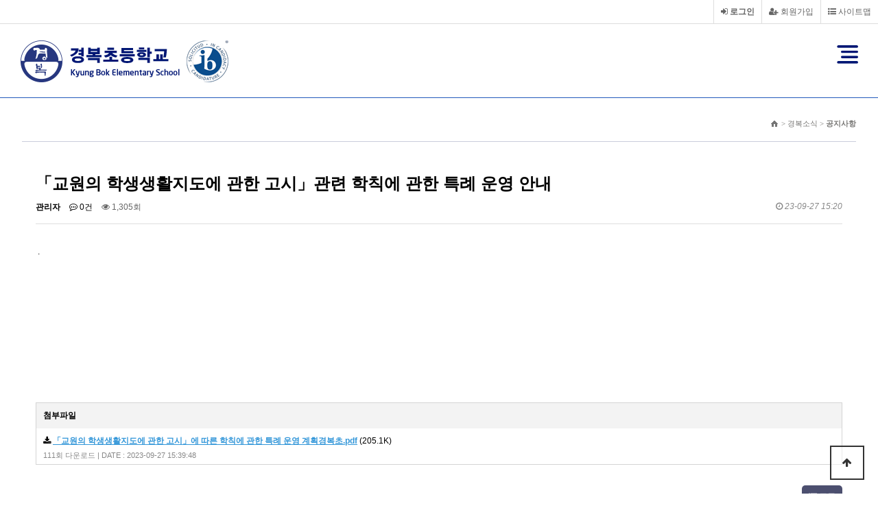

--- FILE ---
content_type: text/html; charset=utf-8
request_url: https://www.kbes.kr/bbs/board.php?bo_table=3_1&wr_id=1672
body_size: 39188
content:
<!DOCTYPE html>
<html lang="ko">
<head>
<meta http-equiv="content-type" content="text/html;charset=utf-8" />
<meta http-equiv="X-UA-Compatible" content="IE=edge" />
<meta name="daumoa" content="NOINDEX, NOFOLLOW" />
<link rel="shortcut icon" href="https://www.kbes.kr/img/kbes.ico" type="image/x-icon" />
<link rel="apple-touch-icon" href="https://www.kbes.kr/img/kbes.ico">
<meta name="robots" content="ALL" />
<meta name="generator" content="경복초등학교" /> 
<meta name="author" content="https://www.kbes.kr" /> 
<meta name="title" content="경복초등학교" /> 
<meta name="subject" content="경복초등학교" /> 
<meta name="keywords" content="경복초등학교" /> 
<meta name="description" content="경복초등학교" />
<meta name="classification" content="" />
<meta name="reply-to" content="" />
<meta name="content-language" content="" />
<meta name="build" content="" />
<meta name="copyright" content="Copyrights © 2019 https://www.kbes.kr All Rights Reserved" />

<meta property="og:title" content="경복초등학교">
<meta property="og:description" content="경복초등학교">
<meta property="og:url" content="https://www.kbes.kr">
<meta property="og:img" content="https://www.kbes.kr/img/logo.png">
<link rel="canonical" href="https://www.kbes.kr"> 
<link rel="shortcut icon" href="https://www.kbes.kr/img/kbes.ico" type="image/x-icon" />
<meta name="viewport" content="width=device-width,initial-scale=1.0,minimum-scale=0,maximum-scale=10,user-scalable=yes">
<meta name="format-detection" content="telephone=no">
<meta name="HandheldFriendly" content="true">
<meta http-equiv="imagetoolbar" content="no">
<meta http-equiv="X-UA-Compatible" content="IE=edge">
<title>「교원의 학생생활지도에 관한 고시」관련 학칙에 관한 특례 운영 안내 > 공지사항 | 경복초등학교</title>
<link rel="stylesheet" href="https://www.kbes.kr/theme/kbes/css/default.css?ver=20260122">
<link rel="stylesheet" href="https://www.kbes.kr/theme/kbes/skin/popular/basic/style.css?ver=20260122">
<link rel="stylesheet" href="https://www.kbes.kr/theme/kbes/skin/connect/basic/style.css?ver=20260122">
<link rel="stylesheet" href="https://www.kbes.kr/theme/kbes/skin/board/webzine/style.css?ver=20260122">
<!--[if lte IE 8]>
<script src="https://www.kbes.kr/js/html5.js"></script>
<![endif]-->
<script>
// 자바스크립트에서 사용하는 전역변수 선언
var g5_url       = "https://www.kbes.kr";
var g5_bbs_url   = "https://www.kbes.kr/bbs";
var g5_is_member = "";
var g5_is_admin  = "";
var g5_is_mobile = "";
var g5_bo_table  = "3_1";
var g5_sca       = "";
var g5_editor    = "cheditor5";
var g5_cookie_domain = "";
var g5_theme_url = "https://www.kbes.kr/theme/kbes";
</script>
<script src="https://www.kbes.kr/js/jquery-1.8.3.min.js"></script>
<script src="https://www.kbes.kr/js/jquery.menu.js?ver=20260122"></script>
<script src="https://www.kbes.kr/js/common.js?ver=20260122"></script>
<script src="https://www.kbes.kr/js/wrest.js?ver=20260122"></script>
<script src="https://www.kbes.kr/js/placeholders.min.js"></script>
<link rel="stylesheet" href="https://www.kbes.kr/js/font-awesome/css/font-awesome.min.css">


<script type="text/javascript">
function readyInit() {
	
	$("header").addClass("main");
	$(".logo_intro").css("display","block");
	$(".logo").css("display","none");
	$("#gnb").css("display","none");
	$("#container").css("padding-top","0");
	$('#fullpage').fullpage({
		anchors: ['intro', 'page1', 'page2', 'page3', 'page4'],
		css3: true,
		menu: '#menu',
		scrollOverflow: true
	});

	$winW = $(window).width();
	$winH = $(window).height();

	if( $winH < 800 ){    
		$('#gnb').addClass('fix');
		$('#main-visual').addClass('fix');
		$('.section_text').addClass('fix');
	}
}

</script>


</head>
<body>
<script language="javascript">
jQuery(document).ready(function($){
	$("#gnb, #open_nav").mouseover(function(){ <!-- open이라는 글자가 있는 div태그의 id와 일치하며 이 id 안의 내용인 open을 클릭할 경우에 아래의 명령을 수행합니다.-->
		$("#open_nav").slideDown(250); <!--id가 open_nav인 ul태그에 대해서 슬라이드 토글 효과를 줍니다. 250은 밀리초로 0.25초입니다. 수정해서 사용합니다.-->
	});
	$("#open_nav").mouseleave(function(){ <!-- open이라는 글자가 있는 div태그의 id와 일치하며 이 id 안의 내용인 open을 클릭할 경우에 아래의 명령을 수행합니다.-->
		$("#open_nav").slideUp(250); <!--id가 open_nav인 ul태그에 대해서 슬라이드 토글 효과를 줍니다. 250은 밀리초로 0.25초입니다. 수정해서 사용합니다.-->
	});

	if ("0" == "1" && "" != "m") {
		$("#main_visual .main-video video").attr("controls", "controls");
	} else {
		//$("#main_visual .main-video video").attr("autoplay", "autoplay");
		$("#main_visual .main-video video").mouseover(function() {
			$("#main_visual .video-help").fadeIn(2000, function() {
				$("#main_visual .video-help").fadeOut(2000);
			});
		});
	}

	$(".main-video video").on("click touchend", function() {
		this.muted = false;
	});

	var topOffset = $('#hd').offset();
		var leftOffset = $('#aside #left_menu').offset();
		$(window).scroll( function() {
		if ($(document).width() > 1300) {
			/*
			if ($(document).scrollTop() > topOffset.top) {
				$('#open_nav').css('top', '109px');
			} else {
				$('#open_nav').css('top', '143px');
			}
			*/

			if ($(document).scrollTop() > topOffset.top + 34) {
				$('#tnb').hide();
				$('#hd').addClass('topFixed');
				$('#open_nav').css('top', '109px');
				$('#wrapper').css('padding-top', '143px');
			} else {
				$('#tnb').show();
				$('#hd').removeClass('topFixed');
				$('#open_nav').css('top', '143px');
				$('#wrapper').css('padding-top', '0px');
			}

			//console.log("leftOffset : " + leftOffset.top);

						if ($(document).scrollTop() > leftOffset.top - 113) {
				$('#aside #left_menu').addClass('leftFixed');
			} else {
				$('#aside #left_menu').removeClass('leftFixed');
			}
					}
	});
});
</script>
<!-- 상단 시작 { -->

<div id="hd">
	<h1 id="hd_h1">「교원의 학생생활지도에 관한 고시」관련 학칙에 관한 특례 운영 안내 > 공지사항</h1>

	<div id="skip_to_container"><a href="#container">본문 바로가기</a></div>

		<div id="tnb">
		<ul>
						<li><a href="https://www.kbes.kr/pages.php?p=sitemap"><i class="fa fa-list-ul" aria-hidden="true"></i> 사이트맵</a></li>
			<li><a href="https://www.kbes.kr/bbs/register.php"><i class="fa fa-user-plus" aria-hidden="true"></i> 회원가입</a></li>
			<li><a href="https://www.kbes.kr/bbs/login.php"><b><i class="fa fa-sign-in" aria-hidden="true"></i> 로그인</b></a></li>
					</ul>
	</div>

	<div id="hd_wrapper">
		<div id="logo">
			<a href="https://www.kbes.kr"><img src="https://www.kbes.kr/img/logo_ib.png" alt="경복초등학교"></a>
		</div>

		<div class="hd_sch_wr">
			<fieldset id="hd_sch" >
				<legend>사이트 내 전체검색</legend>
				<form name="fsearchbox" method="get" action="https://www.kbes.kr/bbs/search.php" onsubmit="return fsearchbox_submit(this);">
				<input type="hidden" name="sfl" value="wr_subject||wr_content">
				<input type="hidden" name="sop" value="and">
				<label for="sch_stx" class="sound_only">검색어 필수</label>
				<input type="text" name="stx" id="sch_stx" maxlength="20" placeholder="검색어를 입력해주세요">
				<button type="submit" id="sch_submit" value="검색"><i class="fa fa-search" aria-hidden="true"></i><span class="sound_only">검색</span></button>
				</form>

				<script>
				function fsearchbox_submit(f)
				{
					if (f.stx.value.length < 2) {
						alert("검색어는 두글자 이상 입력하십시오.");
						f.stx.select();
						f.stx.focus();
						return false;
					}

					// 검색에 많은 부하가 걸리는 경우 이 주석을 제거하세요.
					var cnt = 0;
					for (var i=0; i<f.stx.value.length; i++) {
						if (f.stx.value.charAt(i) == ' ')
							cnt++;
					}

					if (cnt > 1) {
						alert("빠른 검색을 위하여 검색어에 공백은 한개만 입력할 수 있습니다.");
						f.stx.select();
						f.stx.focus();
						return false;
					}

					return true;
				}
				</script>

			</fieldset>

			
<!-- 인기검색어 시작 { -->
<section id="popular">
    <div>
        <h2>인기검색어</h2>
        <div class="popular_inner">
        <ul>
                    <li><a href="https://www.kbes.kr/bbs/search.php?sfl=wr_subject&amp;sop=and&amp;stx=5">5</a></li>
                        <li><a href="https://www.kbes.kr/bbs/search.php?sfl=wr_subject&amp;sop=and&amp;stx=%EA%B2%B0%EA%B3%BC">결과</a></li>
                        <li><a href="https://www.kbes.kr/bbs/search.php?sfl=wr_subject&amp;sop=and&amp;stx=3">3</a></li>
                        <li><a href="https://www.kbes.kr/bbs/search.php?sfl=wr_subject&amp;sop=and&amp;stx=%EA%B3%84%ED%9A%8D">계획</a></li>
                        <li><a href="https://www.kbes.kr/bbs/search.php?sfl=wr_subject&amp;sop=and&amp;stx=5%ED%95%99%EB%85%84">5학년</a></li>
                        <li><a href="https://www.kbes.kr/bbs/search.php?sfl=wr_subject&amp;sop=and&amp;stx=%EB%A9%94%EC%9D%B4%EC%BB%A4">메이커</a></li>
                        <li><a href="https://www.kbes.kr/bbs/search.php?sfl=wr_subject&amp;sop=and&amp;stx=11">11</a></li>
                    </ul>
        </div>
    </div>
</section>
<!-- } 인기검색어 끝 -->		</div>
		<ul id="hd_qnb">
			<li><a href="https://www.kbes.kr/bbs/faq.php"><i class="fa fa-question" aria-hidden="true"></i><span>FAQ</span></a></li>
			<li><a href="https://www.kbes.kr/bbs/qalist.php"><i class="fa fa-comments" aria-hidden="true"></i><span>1:1문의</span></a></li>
			<li><a href="https://www.kbes.kr/bbs/current_connect.php" class="visit"><i class="fa fa-users" aria-hidden="true"></i><span>접속자</span><strong class="visit-num">
52</strong></a></li>
			<li><a href="https://www.kbes.kr/bbs/new.php"><i class="fa fa-history" aria-hidden="true"></i><span>새글</span></a></li>
		</ul>

		<nav id="gnb">
			<h2>메인메뉴</h2>
			<!-- PC용 메뉴 -->
			<div class="gnb_wrap">
				<ul id="gnb_1dul">
									<li class="gnb_1dli"><a href="/bbs/content.php?co_id=1_4" target="_self">학교안내</a></li>
									<li class="gnb_1dli"><a href="/bbs/content.php?co_id=2_21_1_new" target="_self">경복IB교육</a></li>
									<li class="gnb_1dli"><a href="/bbs/board.php?bo_table=3_1" target="_self">경복소식</a></li>
									<li class="gnb_1dli"><a href="/bbs/content.php?co_id=4_1" target="_self">단체안내</a></li>
									<li class="gnb_1dli"><a href="/bbs/content.php?co_id=5_0" target="_self">학급홈피</a></li>
									<li class="gnb_1dli"><a href="/bbs/board.php?bo_table=9_11" target="_self">학교평가</a></li>
								</ul>
			</div>

			<!-- 모바일용 메뉴 -->
			<button type="button" id="gnb_m_open" class="hd_opener"><span class="sound_only"> 메뉴열기</span></button>
			<div id="gnb_m" class="hd_div">
				<button type="button" id="gnb_m_close" class="hd_closer"><span class="sound_only">메뉴 </span>닫기</button>

				<ul id="gnb_m_1dul">
									<li class="gnb_m_1dli">
						<a href="javascript:;" class="gnb_m_1da">학교안내</a>
						<button type="button" class="btn_gnb_m_op">하위분류</button><ul class="gnb_m_2dul">
							<li class="gnb_m_2dli"><a href="/bbs/content.php?co_id=1_4" target="_self" class="gnb_m_2da"><span></span>건학이념</a></li>
													<li class="gnb_m_2dli"><a href="/bbs/content.php?co_id=1_16" target="_self" class="gnb_m_2da"><span></span>이사장 인사</a></li>
													<li class="gnb_m_2dli"><a href="/bbs/content.php?co_id=1_2" target="_self" class="gnb_m_2da"><span></span>학교장 인사</a></li>
													<li class="gnb_m_2dli"><a href="/bbs/content.php?co_id=1_21" target="_self" class="gnb_m_2da"><span></span>경복 상징</a></li>
													<li class="gnb_m_2dli"><a href="/bbs/content.php?co_id=1_5_0" target="_self" class="gnb_m_2da"><span></span>학교 연혁</a></li>
													<li class="gnb_m_2dli"><a href="/bbs/content.php?co_id=1_6" target="_self" class="gnb_m_2da"><span></span>학교 현황</a></li>
													<li class="gnb_m_2dli"><a href="/bbs/content.php?co_id=1_19_new" target="_self" class="gnb_m_2da"><span></span>교육 목표</a></li>
													<li class="gnb_m_2dli"><a href="/bbs/content.php?co_id=1_8" target="_self" class="gnb_m_2da"><span></span>교직원 소개</a></li>
													<li class="gnb_m_2dli"><a href="/bbs/content.php?co_id=1_3" target="_self" class="gnb_m_2da"><span></span>입학 안내</a></li>
													<li class="gnb_m_2dli"><a href="/bbs/content.php?co_id=1_9_3" target="_self" class="gnb_m_2da"><span></span>이동교실 및 배차시간</a></li>
													<li class="gnb_m_2dli"><a href="/bbs/content.php?co_id=1_10" target="_self" class="gnb_m_2da"><span></span>시정표</a></li>
													<li class="gnb_m_2dli"><a href="/bbs/content.php?co_id=1_1" target="_self" class="gnb_m_2da"><span></span>국내 자매학교</a></li>
													<li class="gnb_m_2dli"><a href="/bbs/content.php?co_id=1_20_2" target="_self" class="gnb_m_2da"><span></span>해외 자매학교</a></li>
													<li class="gnb_m_2dli"><a href="/bbs/content.php?co_id=1_17" target="_self" class="gnb_m_2da"><span></span>학교 약도</a></li>
						</ul>
					</li>
									<li class="gnb_m_1dli">
						<a href="javascript:;" class="gnb_m_1da">경복IB교육</a>
						<button type="button" class="btn_gnb_m_op">하위분류</button><ul class="gnb_m_2dul">
							<li class="gnb_m_2dli"><a href="/bbs/content.php?co_id=2_21_1_new" target="_self" class="gnb_m_2da"><span></span>IB후보학교 승인</a></li>
													<li class="gnb_m_2dli"><a href="/bbs/content.php?co_id=2_12" target="_self" class="gnb_m_2da"><span></span>메이커AI교육</a></li>
													<li class="gnb_m_2dli"><a href="/bbs/content.php?co_id=2_8" target="_self" class="gnb_m_2da"><span></span>외국어 교육</a></li>
													<li class="gnb_m_2dli"><a href="/bbs/content.php?co_id=2_1" target="_self" class="gnb_m_2da"><span></span>생활·진로 교육</a></li>
													<li class="gnb_m_2dli"><a href="/bbs/content.php?co_id=2_19" target="_self" class="gnb_m_2da"><span></span>창의예술교육(드라마)</a></li>
													<li class="gnb_m_2dli"><a href="/bbs/content.php?co_id=2_9" target="_self" class="gnb_m_2da"><span></span>독서 교육</a></li>
													<li class="gnb_m_2dli"><a href="/bbs/content.php?co_id=2_6" target="_self" class="gnb_m_2da"><span></span>과학 교육</a></li>
													<li class="gnb_m_2dli"><a href="/bbs/content.php?co_id=2_2" target="_self" class="gnb_m_2da"><span></span>영재 교육</a></li>
													<li class="gnb_m_2dli"><a href="/bbs/board.php?bo_table=2_20_1" target="_self" class="gnb_m_2da"><span></span>음악 교육</a></li>
													<li class="gnb_m_2dli"><a href="/bbs/content.php?co_id=2_11" target="_self" class="gnb_m_2da"><span></span>미술 교육</a></li>
													<li class="gnb_m_2dli"><a href="/bbs/content.php?co_id=2_4" target="_self" class="gnb_m_2da"><span></span>체육 교육</a></li>
													<li class="gnb_m_2dli"><a href="/bbs/content.php?co_id=2_7" target="_self" class="gnb_m_2da"><span></span>수영 교육</a></li>
													<li class="gnb_m_2dli"><a href="/bbs/content.php?co_id=2_10" target="_self" class="gnb_m_2da"><span></span>방과후학교</a></li>
													<li class="gnb_m_2dli"><a href="/bbs/content.php?co_id=2_16" target="_self" class="gnb_m_2da"><span></span>해외교환 학습</a></li>
						</ul>
					</li>
									<li class="gnb_m_1dli">
						<a href="javascript:;" class="gnb_m_1da">경복소식</a>
						<button type="button" class="btn_gnb_m_op">하위분류</button><ul class="gnb_m_2dul">
							<li class="gnb_m_2dli"><a href="/bbs/board.php?bo_table=3_1" target="_self" class="gnb_m_2da"><span></span>공지사항</a></li>
													<li class="gnb_m_2dli"><a href="/bbs/board.php?bo_table=3_8" target="_self" class="gnb_m_2da"><span></span>행정실소식</a></li>
													<li class="gnb_m_2dli"><a href="/bbs/board.php?bo_table=3_2" target="_self" class="gnb_m_2da"><span></span>가정통신문</a></li>
													<li class="gnb_m_2dli"><a href="/bbs/board.php?bo_table=3_12" target="_self" class="gnb_m_2da"><span></span>홍보기사</a></li>
													<li class="gnb_m_2dli"><a href="/bbs/board.php?bo_table=3_3" target="_self" class="gnb_m_2da"><span></span>월중행사</a></li>
													<li class="gnb_m_2dli"><a href="/bbs/board.php?bo_table=3_10" target="_self" class="gnb_m_2da"><span></span>학교행사</a></li>
													<li class="gnb_m_2dli"><a href="/bbs/board.php?bo_table=3_4_2" target="_self" class="gnb_m_2da"><span></span>경복교육</a></li>
													<li class="gnb_m_2dli"><a href="/bbs/board.php?bo_table=3_6" target="_self" class="gnb_m_2da"><span></span>보건소식</a></li>
													<li class="gnb_m_2dli"><a href="/bbs/board.php?bo_table=3_7" target="_self" class="gnb_m_2da"><span></span>급식소식</a></li>
													<li class="gnb_m_2dli"><a href="/bbs/content.php?co_id=3_5" target="_self" class="gnb_m_2da"><span></span>행정정보공개</a></li>
													<li class="gnb_m_2dli"><a href="/bbs/content.php?co_id=3_13" target="_self" class="gnb_m_2da"><span></span>서울교육시책</a></li>
													<li class="gnb_m_2dli"><a href="/bbs/board.php?bo_table=3_15" target="_self" class="gnb_m_2da"><span></span>교육정책참여</a></li>
						</ul>
					</li>
									<li class="gnb_m_1dli">
						<a href="javascript:;" class="gnb_m_1da">단체안내</a>
						<button type="button" class="btn_gnb_m_op">하위분류</button><ul class="gnb_m_2dul">
							<li class="gnb_m_2dli"><a href="/bbs/content.php?co_id=4_1" target="_self" class="gnb_m_2da"><span></span>전교어린이회</a></li>
													<li class="gnb_m_2dli"><a href="/bbs/content.php?co_id=4_2" target="_self" class="gnb_m_2da"><span></span>누리오케스트라</a></li>
													<li class="gnb_m_2dli"><a href="/bbs/content.php?co_id=4_3" target="_self" class="gnb_m_2da"><span></span>별하어린이합창단</a></li>
													<li class="gnb_m_2dli"><a href="/bbs/content.php?co_id=4_4_trek_proj" target="_self" class="gnb_m_2da"><span></span>TREK proj</a></li>
													<li class="gnb_m_2dli"><a href="/bbs/content.php?co_id=4_5" target="_self" class="gnb_m_2da"><span></span>경복방송</a></li>
													<li class="gnb_m_2dli"><a href="/bbs/content.php?co_id=4_6" target="_self" class="gnb_m_2da"><span></span>학교운영위원회</a></li>
													<li class="gnb_m_2dli"><a href="/bbs/board.php?bo_table=4_7_9_1" target="_self" class="gnb_m_2da"><span></span>학부모회</a></li>
						<button type="button" class="btn_gnb_m_op">하위분류</button><ul class="gnb_m_3dul">
							<li class="gnb_m_3dli"><a href="/bbs/content.php?co_id=4_7_1" target="_self" class="gnb_m_3da"><span></span>어머니회</a></li>
													<li class="gnb_m_3dli"><a href="/bbs/content.php?co_id=4_7_3" target="_self" class="gnb_m_3da"><span></span>체육급식위원회</a></li>
													<li class="gnb_m_3dli"><a href="/bbs/content.php?co_id=4_7_4" target="_self" class="gnb_m_3da"><span></span>복장관리위원회</a></li>
													<li class="gnb_m_3dli"><a href="/bbs/content.php?co_id=4_7_5" target="_self" class="gnb_m_3da"><span></span>외국어교육위원회</a></li>
													<li class="gnb_m_3dli"><a href="/bbs/content.php?co_id=4_7_6" target="_self" class="gnb_m_3da"><span></span>방과후학교위원회</a></li>
													<li class="gnb_m_3dli"><a href="/bbs/content.php?co_id=4_7_7" target="_self" class="gnb_m_3da"><span></span>도서관리위원회</a></li>
													<li class="gnb_m_3dli"><a href="/bbs/content.php?co_id=4_7_8" target="_self" class="gnb_m_3da"><span></span>어머니 미술동아리</a></li>
						</ul>
</ul>
					</li>
									<li class="gnb_m_1dli">
						<a href="/bbs/content.php?co_id=5_0" class="gnb_m_1da">학급홈피</a>
											</li>
									<li class="gnb_m_1dli">
						<a href="javascript:;" class="gnb_m_1da">학교평가</a>
						<button type="button" class="btn_gnb_m_op">하위분류</button><ul class="gnb_m_2dul">
							<li class="gnb_m_2dli"><a href="/bbs/board.php?bo_table=9_12" target="_self" class="gnb_m_2da"><span></span>2025</a></li>
													<li class="gnb_m_2dli"><a href="/bbs/board.php?bo_table=9_11" target="_self" class="gnb_m_2da"><span></span>2024</a></li>
													<li class="gnb_m_2dli"><a href="/bbs/board.php?bo_table=9_10" target="_self" class="gnb_m_2da"><span></span>2023</a></li>
													<li class="gnb_m_2dli"><a href="/bbs/board.php?bo_table=9_9" target="_self" class="gnb_m_2da"><span></span>2022</a></li>
													<li class="gnb_m_2dli"><a href="/bbs/board.php?bo_table=9_8" target="_self" class="gnb_m_2da"><span></span>2021</a></li>
													<li class="gnb_m_2dli"><a href="/bbs/board.php?bo_table=9_7" target="_self" class="gnb_m_2da"><span></span>2020</a></li>
						</ul>
					</li>
								</ul>
			</div>

		</nav>

		<script>

		$(function(){
			$("#gnb_m_open").click(function(){
				$("#gnb_m").show();
			});
			$("#gnb_m_close").click(function(){
				$("#gnb_m").hide();
			});

			// 하단으로
			$(".godown").on("click", function() {
				//console.log("scrollTop: " + $("#container").offset().top);
				var defaultTop = 0;
				if ($(document).width() > 1300) {
					defaultTop = 250;
				}
				$("html, body").animate({scrollTop: $("#container").offset().top - defaultTop}, '500');
				return false;
			});

			// 모바일 메뉴
			$(".gnb_m_1dli button, .gnb_m_1dli .gnb_m_1da").on("click", function() {
				var openFlag = false;
				if (!$(this).parent().find("button").hasClass("btn_gnb_m_cl")) {
					openFlag = true;
				}

				$(".gnb_m_1dli button").removeClass("btn_gnb_m_cl");
				$(".gnb_m_2dul").slideUp(300);

				if (openFlag == true) {
					$(this).parent().find("button").addClass("btn_gnb_m_cl");
					$(this).parent().find(".gnb_m_2dul").slideToggle(300);
				}
			});

			/*
			var video = $("#main-video").get(0);
			$(".main-video").on("click", function() {
				if (video.paused === true) {
					video.play();
				} else {
					video.pause();
				}
			});
			*/
		});

		</script>
	</div>

	<!-- PC용 서브메뉴 -->
	<div id="open_nav">
		<ul>
			<li>
				<h3>학교안내</h3>
				<p>경복초등학교의 다양한 소식을<br />안내해 드립니다.</p>
				<a href="javascript: void(0);" onclick="javascript: alert('회원 로그인 후 이용 가능합니다.'); return false;""><img src="https://www.kbes.kr/theme/kbes/img/ebook_cover_20250721.png" style="width: 242px; height: 306;" /></a>
			</li>
						<li>
				<h4><a href="/bbs/content.php?co_id=1_4" target="_self">학교안내</a></h4>
				<ol>
									<li><a href="/bbs/content.php?co_id=1_4" target="_self">건학이념</a></li>
									<li><a href="/bbs/content.php?co_id=1_16" target="_self">이사장 인사</a></li>
									<li><a href="/bbs/content.php?co_id=1_2" target="_self">학교장 인사</a></li>
									<li><a href="/bbs/content.php?co_id=1_21" target="_self">경복 상징</a></li>
									<li><a href="/bbs/content.php?co_id=1_5_0" target="_self">학교 연혁</a></li>
									<li><a href="/bbs/content.php?co_id=1_6" target="_self">학교 현황</a></li>
									<li><a href="/bbs/content.php?co_id=1_19_new" target="_self">교육 목표</a></li>
									<li><a href="/bbs/content.php?co_id=1_8" target="_self">교직원 소개</a></li>
									<li><a href="/bbs/content.php?co_id=1_3" target="_self">입학 안내</a></li>
									<li><a href="/bbs/content.php?co_id=1_9_3" target="_self">이동교실 및 배차시간</a></li>
									<li><a href="/bbs/content.php?co_id=1_10" target="_self">시정표</a></li>
									<li><a href="/bbs/content.php?co_id=1_1" target="_self">국내 자매학교</a></li>
				</ol>
<ol>					<li><a href="/bbs/content.php?co_id=1_20_2" target="_self">해외 자매학교</a></li>
									<li><a href="/bbs/content.php?co_id=1_17" target="_self">학교 약도</a></li>
								</ol>
			</li>
						<li>
				<h4><a href="/bbs/content.php?co_id=2_21_1_new" target="_self">경복IB교육</a></h4>
				<ol>
									<li><a href="/bbs/content.php?co_id=2_21_1_new" target="_self">IB후보학교 승인</a></li>
									<li><a href="/bbs/content.php?co_id=2_12" target="_self">메이커AI교육</a></li>
									<li><a href="/bbs/content.php?co_id=2_8" target="_self">외국어 교육</a></li>
									<li><a href="/bbs/content.php?co_id=2_1" target="_self">생활·진로 교육</a></li>
									<li><a href="/bbs/content.php?co_id=2_19" target="_self">창의예술교육(드라마)</a></li>
									<li><a href="/bbs/content.php?co_id=2_9" target="_self">독서 교육</a></li>
									<li><a href="/bbs/content.php?co_id=2_6" target="_self">과학 교육</a></li>
									<li><a href="/bbs/content.php?co_id=2_2" target="_self">영재 교육</a></li>
									<li><a href="/bbs/board.php?bo_table=2_20_1" target="_self">음악 교육</a></li>
									<li><a href="/bbs/content.php?co_id=2_11" target="_self">미술 교육</a></li>
									<li><a href="/bbs/content.php?co_id=2_4" target="_self">체육 교육</a></li>
									<li><a href="/bbs/content.php?co_id=2_7" target="_self">수영 교육</a></li>
				</ol>
<ol>					<li><a href="/bbs/content.php?co_id=2_10" target="_self">방과후학교</a></li>
									<li><a href="/bbs/content.php?co_id=2_16" target="_self">해외교환 학습</a></li>
								</ol>
			</li>
						<li>
				<h4><a href="/bbs/board.php?bo_table=3_1" target="_self">경복소식</a></h4>
				<ol>
									<li><a href="/bbs/board.php?bo_table=3_1" target="_self">공지사항</a></li>
									<li><a href="/bbs/board.php?bo_table=3_8" target="_self">행정실소식</a></li>
									<li><a href="/bbs/board.php?bo_table=3_2" target="_self">가정통신문</a></li>
									<li><a href="/bbs/board.php?bo_table=3_12" target="_self">홍보기사</a></li>
									<li><a href="/bbs/board.php?bo_table=3_3" target="_self">월중행사</a></li>
									<li><a href="/bbs/board.php?bo_table=3_10" target="_self">학교행사</a></li>
									<li><a href="/bbs/board.php?bo_table=3_4_2" target="_self">경복교육</a></li>
									<li><a href="/bbs/board.php?bo_table=3_6" target="_self">보건소식</a></li>
									<li><a href="/bbs/board.php?bo_table=3_7" target="_self">급식소식</a></li>
									<li><a href="/bbs/content.php?co_id=3_5" target="_self">행정정보공개</a></li>
									<li><a href="/bbs/content.php?co_id=3_13" target="_self">서울교육시책</a></li>
									<li><a href="/bbs/board.php?bo_table=3_15" target="_self">교육정책참여</a></li>
								</ol>
			</li>
						<li>
				<h4><a href="/bbs/content.php?co_id=4_1" target="_self">단체안내</a></h4>
				<ol>
									<li><a href="/bbs/content.php?co_id=4_1" target="_self">전교어린이회</a></li>
									<li><a href="/bbs/content.php?co_id=4_2" target="_self">누리오케스트라</a></li>
									<li><a href="/bbs/content.php?co_id=4_3" target="_self">별하어린이합창단</a></li>
									<li><a href="/bbs/content.php?co_id=4_4_trek_proj" target="_self">TREK proj</a></li>
									<li><a href="/bbs/content.php?co_id=4_5" target="_self">경복방송</a></li>
									<li><a href="/bbs/content.php?co_id=4_6" target="_self">학교운영위원회</a></li>
									<li><a href="/bbs/board.php?bo_table=4_7_9_1" target="_self">학부모회</a></li>
								</ol>
			</li>
						<li>
				<h4><a href="/bbs/content.php?co_id=5_0" target="_self">학급홈피</a></h4>
				<ol>
								</ol>
			</li>
						<li>
				<h4><a href="/bbs/board.php?bo_table=9_11" target="_self">학교평가</a></h4>
				<ol>
								</ol>
			</li>
					</ul>
	</div>
</div>
<!-- } 상단 끝 -->


<!-- 콘텐츠 시작 { -->
<div id="wrapper">
	
    <div id="container_wr">

    <div id="container">
        
		
<section id="section" class="wrap" >
	<aside id="aside">
		<div id="left_menu">
			<h2><img src="https://www.kbes.kr/theme/kbes/img/sub/sm_title3.gif" /></h2>
						<menu>
				<img src="https://www.kbes.kr/theme/kbes/img/sub/sm_top.gif" />
								<li class="label_1 active"><a href="/bbs/board.php?bo_table=3_1" target="_self">공지사항</a></li>
								<li class="label_1"><a href="/bbs/board.php?bo_table=3_8" target="_self">행정실소식</a></li>
								<li class="label_1"><a href="/bbs/board.php?bo_table=3_2" target="_self">가정통신문</a></li>
								<li class="label_1"><a href="/bbs/board.php?bo_table=3_12" target="_self">홍보기사</a></li>
								<li class="label_1"><a href="/bbs/board.php?bo_table=3_3" target="_self">월중행사</a></li>
								<li class="label_1"><a href="/bbs/board.php?bo_table=3_10" target="_self">학교행사</a></li>
								<li class="label_1"><a href="/bbs/board.php?bo_table=3_4_2" target="_self">경복교육</a></li>
								<li class="label_1"><a href="/bbs/board.php?bo_table=3_6" target="_self">보건소식</a></li>
								<li class="label_1"><a href="/bbs/board.php?bo_table=3_7" target="_self">급식소식</a></li>
								<li class="label_1"><a href="/bbs/content.php?co_id=3_5" target="_self">행정정보공개</a></li>
								<li class="label_1"><a href="/bbs/content.php?co_id=3_13" target="_self">서울교육시책</a></li>
								<li class="label_1"><a href="/bbs/board.php?bo_table=3_15" target="_self">교육정책참여</a></li>
								<img src="https://www.kbes.kr/theme/kbes/img/sub/sm_tail.gif" />
			</menu>
					</div>
		<div>&nbsp;</div>
	</aside>

	<section id="sub_content" >
		<div id="pageTitle">
			<span>> 경복소식 > <strong>공지사항</strong></span>
		</div>
		
<script src="https://www.kbes.kr/js/viewimageresize.js"></script>

<!-- 게시물 읽기 시작 { -->

<article id="bo_v" style="width:100%">
	<header>
		<h2 id="bo_v_title">
						<span class="bo_v_tit">
			「교원의 학생생활지도에 관한 고시」관련 학칙에 관한 특례 운영 안내</span>
		</h2>
	</header>

	<section id="bo_v_info">
		<h2>페이지 정보</h2>
		<span class="sound_only">작성자</span> <strong><span class="sv_member">관리자</span></strong>
		<span class="sound_only">댓글</span><strong><a href="#bo_vc"> <i class="fa fa-commenting-o" aria-hidden="true"></i> 0건</a></strong>
		<span class="sound_only">조회</span><strong><i class="fa fa-eye" aria-hidden="true"></i> 1,305회</strong>
		<strong class="if_date"><span class="sound_only">작성일</span><i class="fa fa-clock-o" aria-hidden="true"></i> 23-09-27 15:20</strong>

	</section>

	<section id="bo_v_atc">
		<h2 id="bo_v_atc_title">본문</h2>

		<div id="bo_v_img">
</div>

		<!-- 본문 내용 시작 { -->
		<div id="bo_v_con"><p> .</p></div>
				<!-- } 본문 내용 끝 -->

		

		<!--  추천 비추천 시작 { -->
				<!-- }  추천 비추천 끝 -->
	</section>

	<div id="bo_v_share">
		
			</div>

	
		<!-- 첨부파일 시작 { -->
	<section id="bo_v_file">
		<h2>첨부파일</h2>
		<ul>
					<li>
				<i class="fa fa-download" aria-hidden="true"></i>
				<a href="https://www.kbes.kr/bbs/download.php?bo_table=3_1&amp;wr_id=1672&amp;no=0" class="view_file_download">
					<strong>「교원의 학생생활지도에 관한 고시」에 따른 학칙에 관한 특례 운영 계획경복초.pdf</strong>
				</a>
				 (205.1K)
				<span class="bo_v_file_cnt">111회 다운로드 | DATE : 2023-09-27 15:39:48</span>
			</li>
				</ul>
	</section>
	<!-- } 첨부파일 끝 -->
	
	
	<!-- 게시물 상단 버튼 시작 { -->
	<div id="bo_v_top">
		
		<ul class="bo_v_left">
																	</ul>

		<ul class="bo_v_com">
		   <li><a href="./board.php?bo_table=3_1&amp;page=" class="btn_b01 btn"><i class="fa fa-list" aria-hidden="true"></i> 목록</a></li>
								</ul>

				<ul class="bo_v_nb">
			<li class="btn_prv"><span class="nb_tit"><i class="fa fa-caret-up" aria-hidden="true"></i> 이전글</span><a href="./board.php?bo_table=3_1&amp;wr_id=1673">KB 어울림 한마당 응원문구 공모전 안내</a> <span class="nb_date">23.10.04</span></li>			<li class="btn_next"><span class="nb_tit"><i class="fa fa-caret-down" aria-hidden="true"></i> 다음글</span><a href="./board.php?bo_table=3_1&amp;wr_id=1671">2023 추석 인사말</a>  <span class="nb_date">23.09.26</span></li>		</ul>
					</div>
	<!-- } 게시물 상단 버튼 끝 -->

	
<script>
// 글자수 제한
var char_min = parseInt(0); // 최소
var char_max = parseInt(0); // 최대
</script>
<button type="button" class="cmt_btn"><i class="fa fa-commenting-o" aria-hidden="true"></i> 댓글목록</button>
<!-- 댓글 시작 { -->
<section id="bo_vc">
	<h2>댓글목록</h2>
		<p id="bo_vc_empty">등록된 댓글이 없습니다.</p>
</section>
<!-- } 댓글 끝 -->

<!-- } 댓글 쓰기 끝 --><script src="https://www.kbes.kr/js/md5.js"></script>


</article>
<!-- } 게시판 읽기 끝 -->

<script>

function board_move(href)
{
	window.open(href, "boardmove", "left=50, top=50, width=500, height=550, scrollbars=1");
}
</script>

<script>
$(function() {
	$("a.view_image").click(function() {
		window.open(this.href, "large_image", "location=yes,links=no,toolbar=no,top=10,left=10,width=10,height=10,resizable=yes,scrollbars=no,status=no");
		return false;
	});

	// 추천, 비추천
	$("#good_button, #nogood_button").click(function() {
		var $tx;
		if(this.id == "good_button")
			$tx = $("#bo_v_act_good");
		else
			$tx = $("#bo_v_act_nogood");

		excute_good(this.href, $(this), $tx);
		return false;
	});

	// 이미지 리사이즈
	$("#bo_v_atc").viewimageresize();

	//sns공유
	$(".btn_share").click(function(){
		$("#bo_v_sns").fadeIn();
   
	});

	$(document).mouseup(function (e) {
		var container = $("#bo_v_sns");
		if (!container.is(e.target) && container.has(e.target).length === 0){
		container.css("display","none");
		}	
	});
});

function excute_good(href, $el, $tx)
{
	$.post(
		href,
		{ js: "on" },
		function(data) {
			if(data.error) {
				alert(data.error);
				return false;
			}

			if(data.count) {
				$el.find("strong").text(number_format(String(data.count)));
				if($tx.attr("id").search("nogood") > -1) {
					$tx.text("이 글을 비추천하셨습니다.");
					$tx.fadeIn(200).delay(2500).fadeOut(200);
				} else {
					$tx.text("이 글을 추천하셨습니다.");
					$tx.fadeIn(200).delay(2500).fadeOut(200);
				}
			}
		}, "json"
	);
}
</script>
<!-- } 게시글 읽기 끝 --><script>
	$('#bo_v_con iframe').each(function() {
		var window_width = $(window).width();
		var iframe_width = $(this).width();

		if (iframe_width > window_width) {
			console.log("iframe_width : " + iframe_width);
			console.log("window_width : " + window_width);
			$(this).width(window_width - 40);
		}
	});
</script>
	</section>
	<div class="clear"></div>
</section>
    </div>

<!-- } 콘텐츠 끝 -->

<script src="https://www.kbes.kr/js/jquery.rolling-0.2.js" type="text/javascript"></script>
<style>
#scroll_banner {height: 55px; position: relative; max-width: 1190px; margin: 0 auto; overflow: hidden;}
.inner {width: 1190px; height: 25px;}
.inner li {max-width: 122px;}
</style>

<!-- 하단 시작 { -->
<div id="ft">
	
	<div id="ft_ft" style="width: 100%; max-width: 1193px;">
		<div id="ft_ib">
			<img src="https://www.kbes.kr/img/logo_ib_ft.jpg" />
		</div>
		<div id="ft_wr" style="display: inline-block;">
			<div id="ft_pc" style="width: 100%; max-width: 902px;">
				<div id="ft_link">
					<a href="https://www.kbes.kr/bbs/content.php?co_id=privacy" style="color: #ff0000;">개인정보 처리방침</a>
					<a href="https://www.kbes.kr/bbs/content.php?co_id=1_17">찾아오시는 길</a>
					<a href="https://www.kbes.kr/bbs/content.php?co_id=media">영상정보처리기기 운영ㆍ관리 방침</a>
					<a href="https://www.kbes.kr/bbs/content.php?co_id=copyright_new">저작권 보호정책</a>
				</div>
				<div id="ft_catch">경복초등학교 (우) 04991 서울특별시 광진구 천호대로 130길 58 경복초등학교<br />TEL: 02-2204-1200  |  FAX : 02-454-5086<br /></div>
			</div>
			<div id="ft_mobile">
				<div id="ft_link_mobile">
					<select name="f_site" id="f_site" class="rt" onchange="if (value) location.href = value;" placeholder="aa">
						<option value="" disabled selected hidden>개인정보 처리방침</option>
						<option value="https://www.kbes.kr/bbs/content.php?co_id=privacy">개인정보 처리방침</option>
						<option value="https://www.kbes.kr/bbs/content.php?co_id=1_17">찾아오시는 길</option>
						<option value="https://www.kbes.kr/bbs/content.php?co_id=media">영상정보처리기기 운영ㆍ관리 방침</option>
						<option value="https://www.kbes.kr/bbs/content.php?co_id=copyright_new">저작권 보호정책</option>
					</select>
				</div>
				<div id="ft_catch_mobile">
					<strong>경복초등학교</strong><br />
					(우) 04991 서울특별시 광진구 천호대로 130길 58<br />
					TEL: 02-2204-1200  |  FAX : 02-454-5086<br />
				</div>
			</div>
			<div id="ft_copy" style="width: 100%; max-width: 902px;">Copyright ⓒ 2019 by KyungBok Elementary School. All right reserved. </div>
		</div>
	</div>
	
	<button type="button" id="top_btn"><i class="fa fa-arrow-up" aria-hidden="true"></i><span class="sound_only">상단으로</span></button>
		<script>
		
		$(function() {
			$('.inner').Rolling({
				equal : false
			});

			$("#top_btn").on("click", function() {
				$("html, body").animate({scrollTop:0}, '500');
				return false;
			});
		});
		</script>
</div>

</div>
</div>


<!-- } 하단 끝 -->

<script>
$(function() {
    // 폰트 리사이즈 쿠키있으면 실행
    font_resize("container", get_cookie("ck_font_resize_rmv_class"), get_cookie("ck_font_resize_add_class"));
});
</script>



<!-- ie6,7에서 사이드뷰가 게시판 목록에서 아래 사이드뷰에 가려지는 현상 수정 -->
<!--[if lte IE 7]>
<script>
$(function() {
    var $sv_use = $(".sv_use");
    var count = $sv_use.length;

    $sv_use.each(function() {
        $(this).css("z-index", count);
        $(this).css("position", "relative");
        count = count - 1;
    });
});
</script>
<![endif]-->

</body>
</html>

<!-- 사용스킨 : theme/webzine -->


--- FILE ---
content_type: text/css
request_url: https://www.kbes.kr/theme/kbes/css/default.css?ver=20260122
body_size: 51485
content:
@charset "utf-8";

/* 초기화 */
html {clear:both; float:left; width:100%; height:100%;}
body {clear:both; float:left; width:100%; height:100%;margin:0;padding:0;font-size:0.75em;font-family:'Malgun Gothic', dotum, sans-serif;background:#ffffff; width:100%; height:100%;}
html, h1, h2, h3, h4, h5, h6, form, fieldset, img {margin:0;padding:0;border:0}
h1, h2, h3, h4, h5, h6 {font-size:1em;font-family:'Malgun Gothic', dotum, sans-serif}
article, aside, details, figcaption, figure, footer, header, hgroup, menu, nav, section {display:block}

ul, dl,dt,dd {margin:0;padding:0;list-style:none}
legend {position:absolute;margin:0;padding:0;font-size:0;line-height:0;text-indent:-9999em;overflow:hidden}
label, input, button, select, img {vertical-align:middle;font-size:1em}
input, button {margin:0;padding:0;font-family:'Malgun Gothic', dotum, sans-serif;font-size:1em}
input[type="submit"]{cursor:pointer; -webkit-appearance:none;}
label, button {cursor:pointer;}

textarea, select {font-family:'Malgun Gothic', dotum, sans-serif;font-size:1em}
select {margin:0}
p {margin:0;padding:0;word-break: keep-all}
hr {display:none}
pre {overflow-x:scroll;font-size:1.1em}
a {color:#000;text-decoration:none}

*, :after, :before {
    -webkit-box-sizing: border-box;
    -moz-box-sizing: border-box;
    box-sizing: border-box;
}

input[type=text],input[type=password], textarea {
-webkit-transition: all 0.30s ease-in-out;
-moz-transition: all 0.30s ease-in-out;
-ms-transition: all 0.30s ease-in-out;
-o-transition: all 0.30s ease-in-out;
outline: none;
}

input[type=text]:focus,input[type=password]:focus,  textarea:focus,select:focus {
-webkit-box-shadow:  0 0 5px #9ed4ff;
-moz-box-shadow:  0 0 5px #9ed4ff;
box-shadow: 0 0 5px #9ed4ff;
border: 1px solid #558ab7 !important;
}
.placeholdersjs { color: #aaa !important; }

/* 레이아웃 크기 지정 */
#hd, #wrapper, #ft{min-width:1193px}

#hd_pop,
#hd_wrapper,
#tnb ul,
#gnb .gnb_wrap,
#container_wr,
.wrap,
#ft_pc, #ft_copy{width:1193px}
.inner {margin:0 auto; width:1193px; height:auto; }
/* 팝업레이어 */
#hd_pop {z-index:1000;position:relative;margin:0 auto;height:0}
#hd_pop h2 {position:absolute;font-size:0;line-height:0;overflow:hidden}
.hd_pops {position:absolute;border:1px solid #e9e9e9;background:#fff;}
.hd_pops img{max-width:100%}
.hd_pops_con {}
.hd_pops_footer {padding: 0;background:#000;color:#fff;text-align:left;position:relative;}
.hd_pops_footer:after {display:block;visibility:hidden;clear:both;content:""}
.hd_pops_footer button {padding: 10px;border:0;color:#fff}
.hd_pops_footer .hd_pops_reject{background:#000;text-align:left}
.hd_pops_footer .hd_pops_close{background:#393939;position:absolute;top:0;right:0}

/* 상단 레이아웃 */
#hd {clear:both; float:left; width:100%; height:143px; border-bottom:1px solid #2259bb; background:#ffffff;}
#hd_h1 {position:absolute;font-size:0;line-height:0;overflow:hidden}

#hd_wrapper {clear:both; width:1193px; height:143px;  margin:0 auto;padding:0px; height:107px; zoom:1}
#hd_wrapper:after {display:block;visibility:hidden;clear:both;content:""}

#logo {float:left;padding:24px 0px 0px 28px; width:241px; height:61px;}

.hd_sch_wr{display:none; position:absolute;top:25px;left:50%;width:430px;margin-left:-215px;}
#hd_sch h3 {position:absolute;font-size:0;line-height:0;overflow:hidden}
#hd_sch{border:2px solid #556ada;background:#fff;border-radius:5px;overflow:hidden}
#hd_sch #sch_stx {padding-left:10px;height:40px;width:376px;border:0;border-right:0;float:left;font-size:1.25em}
#hd_sch #sch_submit {height:40px;border:0;background:#fff;color:#253dbe;width:50px;float:left;cursor:pointer;font-size:18px}

.topFixed {position: fixed; top: 0px; left: 50%; transform: translate(-50%); height: 109px !important; z-index: 99999; background-color: #ffffff;}
.leftFixed {position: fixed; top: 109px;}

#sbn_side{position:absolute;top:20px;right:0}

#tnb {border-bottom:1px solid #ddd;background:#fff}
#tnb h3 {position:absolute;font-size:0;line-height:0;overflow:hidden}
#tnb ul {margin:0 auto;zoom:1}
#tnb ul:after {display:block;visibility:hidden;clear:both;content:""}
#tnb li {float:right;border-left:1px solid #ddd;margin-bottom:-1px;}
#tnb a {display:inline-block;padding:0 10px;color:#646464;line-height:35px}
#tnb a:focus, #tnb a:hover {color:#253dbe;background:#fafafa}
#tnb .tnb_admin a{color:#ff0000;}
#tnb .tnb_left{float:left}
#tnb .tnb_left a{padding:0 14px}
#tnb .tnb_cart{border-right:1px solid #ddd;}
#tnb .tnb_community{border-right:1px solid #ddd}
#tnb .tnb_community i{font-size:15px}
#tnb .tnb_community{background:#e7e7e7;font-weight:bold;}
#tnb .tnb_community:focus, #tnb .tnb_community:hover {color:#333;border-bottom:0}
#tnb .tnb_community a{color:#253dbe;border-bottom:1px solid #e7e7e7}

#hd_qnb{display:none; float:right;margin-top:20px}
#hd_qnb:after {display:block;visibility:hidden;clear:both;content:""}
#hd_qnb li{float:left;font-size:1.083em;line-height:15px;position:relative;text-align:center;margin:0 10px}
#hd_qnb li span {display:block;margin-top:5px;font-size:0.92em}
#hd_qnb li a{display:block}
#hd_qnb li i{display:inline-block;width:40px;line-height:40px;border-radius:25px;background:#fff;text-align:center;margin:0;color:#fff}
#hd_qnb .visit .visit-num{display:inline-block;line-height:18px;padding:0 5px;border-radius:10px;background:#f04e00;color:#fff;font-size:10px;position:absolute;top:0;right:0}
#hd_qnb li .fa-question{background:#e83a5f;font-size:20px}
#hd_qnb li .fa-question:hover{background:#e41b45}
#hd_qnb li .fa-comments{background:#82c13f;font-size:16px}
#hd_qnb li .fa-comments:hover{background:#5aa708}
#hd_qnb li .fa-users{background:#f0ba00;font-size:15px}
#hd_qnb li .fa-users:hover{background:#f06f00}
#hd_qnb li .fa-history{background:#8522c4;font-size:15px}
#hd_qnb li .fa-history:hover{background:#6700a9}

/* 메인메뉴 */
#gnb{width:740px; height:auto;  float:right; position:relative}
#gnb h2{position:absolute;font-size:0;line-height:0;overflow:hidden}
#gnb .gnb_wrap{clear:both; float:left; width:100%; height:auto; }
#gnb ul#gnb_1dul {clear:both; float:left; height:auto; font-size:1.083em;padding: 0;zoom:1; margin-top:33px;}
#gnb ul:after {display:block;visibility:hidden;clear:both;content:""}
#gnb .gnb_1dli{float:left;line-height:38px; padding:0px 20px; position:relative;}
#gnb .gnb_1dli:hover{background:#a1cfff;
-webkit-transition: background-color 2s ease-out;
-moz-transition: background-color 0.3s ease-out;
-o-transition: background-color 0.3s ease-out;
transition: background-color 0.3s ease-out;}

.gnb_1dli .bg{display:inline-block;width:10px;height:10px;overflow:hidden;background:url(../img/gnb_bg2.gif) no-repeat 50% 50%;text-indent:-999px}

.gnb_1dli a {font-size: 15pt; font-weight: bold; color: #031672;}

.gnb_1da {display:inline-block;font-weight:bold;color:#fff;text-decoration:none;}
.gnb_2dli{border-top:1px solid #253dbe}
.gnb_2dli:first-child{border:0}
.gnb_2dul {display:none;position:absolute;top:50px;min-width:140px;background:#1a30a7;padding: 0;
-webkit-box-shadow: 0 1px 5px rgba(0,0,0,0.1);
-moz-box-shadow:  0 1px 5px rgba(0,0,0,0.1);
box-shadow: 0 1px 5px rgba(0,0,0,0.1);}
.gnb_2da {display:block;padding:0 10px;line-height:40px;color:#c3cbf7;text-align:left;text-decoration:none}
a.gnb_2da:hover{background:#a1cfff;
-moz-transition: all 0.3s ease-out;
-o-transition: all 0.3s ease-out;
transition: all 0.3s ease-out;}

.gnb_1dli_air .gnb_2da {}
.gnb_1dli_on .gnb_2da {}
.gnb_2da:focus, .gnb_2da:hover {color:#fff}
.gnb_1dli_over .gnb_2dul {display:block;left:0}
.gnb_1dli_over2 .gnb_2dul {display:block;right:0}
.gnb_wrap .gnb_empty {padding:10px 0;width:100%;text-align:center;line-height:2em;color:#fff}
.gnb_wrap .gnb_empty a{color:#fff;text-decoration:underline}
.gnb_wrap .gnb_al_ul .gnb_empty, .gnb_wrap .gnb_al_ul .gnb_empty a{color:#555}

.fix { position:fixed; }
#gnb .gnb_menu_btn{background:#4158d1;color:#fff;width:50px;height:50px;border:0;vertical-align:top;font-size:18px}
#gnb .gnb_close_btn{background:#4158d1;color:#fff;width:50px;height:50px;border:0;vertical-align:top;font-size:18px;position:absolute;top:-50px;left:0}
#gnb .gnb_mnal{padding:0}

#gnb_all{display:none;position:absolute;width:100%;z-index:99;}
#gnb_all .gnb_al_ul:after {display:block;visibility:hidden;clear:both;content:""}
#gnb_all .gnb_al_ul{background:#fff;border:1px solid #4158d1;padding:20px;
-webkit-box-shadow: 0 2px 5px rgba(0,0,0,0.2);
-moz-box-shadow:  0 2px 5px rgba(0,0,0,0.2);
box-shadow: 0 2px 5px rgba(0,0,0,0.2);}
#gnb_all .gnb_al_li{background:#fff;float:left;min-width:20%;padding:5px }
#gnb_all .gnb_al_li .gnb_al_a{font-size:1.083em;padding:10px;display:block;position:relative;margin-bottom:10px;background: #eff1f9;border-bottom: 1px solid #dee2f1;font-weight: bold;color:#243071}
#gnb_all .gnb_al_li li {padding-left:10px;line-height:2em}
#gnb_all .gnb_al_li li i{color:#9ca6cc}
#gnb_all .gnb_al_li li a{color:#555}
/*#open_nav {display:none; clear:both; float:left; width:100%; height:459px; position:absolute; z-index:9999; top:143px; background:url(/img/slidedown.jpg) center no-repeat;}*/
#open_nav {display: none; clear: both; float:left; width:100%; height:410px; position: absolute; z-index:9999; top: 143px; background:url(../img/snb_bg.png) repeat-x #f6f9fe;}
#open_nav ul {clear:both; margin:0 auto; width:1200px; height:100%; }
#open_nav ul > li {float:left; width:13%; height:100%; border-right:1px solid #dddddd; padding:20px;}
#open_nav ul li ol { float:left; width:45%; list-style:disc; padding:5px 0px 0px 10px;}
#open_nav ul li ol:nth-child(2) {width:55%;}
#open_nav ul li ol li {padding: 5.5px 0px;}
#open_nav ul li ol li a {font-size:1.1em; letter-spacing:-1px;}
#open_nav ul li ol li a:hover {font-weight:bold; text-decoration:underline;}
#open_nav ul > li h3 {font-size:2.5em; color:#031672; letter-spacing:-2px; padding:5px 0px 5px 38px;}
#open_nav ul > li p {font-size:1.2em;  padding:0px 0px 0px 38px;}
#open_nav ul > li:first-child {width:26%;}
/*#open_nav ul > li:first-child {width:22.85714285714%;}*/
#open_nav ul > li h4 {font-size:1.5em;  padding:5px 0px; letter-spacing:-2px; color:#4f504b;}
#open_nav ul > li:nth-child(2), #open_nav ul > li:nth-child(3) {width: 23%; }
/*
#open_nav ul > li:nth-child(2) {width:20.14285714286%; }
#open_nav ul > li:nth-child(3) {width:20.14285714286%; }
#open_nav ul li:nth-child(3) ol {width:100%;}
*/

#open_nav ul li:nth-child(4) ol {width:100%;}
#open_nav ul li:nth-child(5) ol {width:100%;}

#open_nav ul > li:nth-child(5) {height:64%; border-bottom:1px solid #dddddd; }
#open_nav ul > li:nth-child(6) {height:18%; border-bottom:1px solid #dddddd; }
#open_nav ul > li:nth-child(7) {height:18%; }
/*
#open_nav ul > li:nth-child(6) {height:28%; border-bottom:1px solid #dddddd; }
#open_nav ul > li:nth-child(7) {height:72%; }
*/
#open_nav ul li:nth-child(8) ol {width:100%;}

#open_nav ul > li:hover {background:url(../img/snb_bg.png) repeat-x #ecf3fd; }
#open_nav ul > li:last-child:hover {background:#ecf3fd; }


#gnb_m_open {display:none; position:relative; float:right; height:48px;width:48px;border:0; margin-top:20px; margin-right:20px; background:url(../img/btn_m.png) no-repeat; background-size:100%;font-size: 16px; z-index:99999;}
#gnb_m {display:none;background:#262626;position:fixed;top:0;left:0;z-index:99999;height:100%;overflow-y:auto;width:300px;
-webkit-box-shadow:0 0 5px  rgba(55,55,5,0.4);
-moz-box-shadow:0 0 5px  rgba(55,55,5,0.4);
box-shadow: 0 0 5px  rgba(55,55,5,0.4);}

#gnb_m a {display:block;color:#efefef}
.gnb_m_1dli{position:relative;line-height:40px;}
.gnb_m_1dli button{position:absolute;top:0;right:0;background:url;border:0;width:40px;height:40px;overflow:hidden;border:0;background:url(../img/gnb_bg.png) no-repeat 50% 50%;text-indent:-9999px}
.gnb_m_1dli button.btn_gnb_m_cl{background:url(../img/mobile/gnb_bg2.png) no-repeat 50% 50%}
.gnb_m_1da {padding:0 20px;border-bottom:1px solid #2d2d2d}
.gnb_m_2dul {display:none; background-color: #555;}
.gnb_m_2dul a {border-bottom:1px solid #2d2d2d;background:url(../img/btn_next.gif) no-repeat 21px 17px;padding-left:30px}
.gnb_m_2da {border-bottom:1px solid #2d2d2d;background:url(../img/btn_next.gif) no-repeat 21px 17px;padding-left:30px}
.gnb_m_3dul {background-color: #777;}
.gnb_m_3dul a {border-bottom:1px solid #2d2d2d;background:url(../img/btn_next.gif) no-repeat 36px 17px;padding-left:45px}
.gnb_m_3da {border-bottom:1px solid #2d2d2d;background:url(../img/btn_next.gif) no-repeat 36px 17px;padding-left:45px}
#gnb_m_close {display:block;margin:0;height:50px;width:100%;border:0;background:url(../img/mobile/btn_close.png) no-repeat right 50%  
#222222;background-size:25px;color:#fff;text-indent:-999999999px;overflow:hidden}

#gnb_m_empty {padding:20px 0;color:#fff;text-align:center;line-height:2em}
#gnb_m_empty a {display:inline;text-decoration:underline}



.cont_img { float:left; width:63%; height:auto; text-align:center;}
.cont_img img {width:100%;}


.cont_col2_r {float:right; width: 35%; height:auto; letter-spacing:-1px;}
.cont_col2_r ul {clear:both; float:left; width:100%; height:auto; border-top:1px solid #1b6fbd;}
.cont_col2_r ul li {clear:both; width:100%; height:auto; padding:5px 20px;font-size:16px; color:#333;   }
.cont_col2_r ul li.title {font-size:18px; color:#1b6fbd; border-bottom:1px solid #1b6fbd; font-weight:bold; margin-bottom:16px; padding:10px 20px;}

.cont_col3 {width: 50%;}
.cont_col3_r {float:right; width: 45%; height:auto; letter-spacing:-1px;}
.cont_col3_r ul {clear:both; float:left; width:100%; height:auto; border-top:1px solid #1b6fbd;}
.cont_col3_r ul li {clear:both; width:100%; height:auto; padding:5px 20px;font-size:16px; color:#333;   }
.cont_col3_r ul li.title {font-size:18px; color:#1b6fbd; border-bottom:1px solid #1b6fbd; font-weight:bold; margin-bottom:16px; padding:10px 20px;}

.cont_col4 {margin-left:3%; width:52%; margin-top:30px;}
.cont_col4_l {clear:both; float:left; width: 45%; height:auto; letter-spacing:-1px; margin-top:30px;}
.cont_col4_l ul {clear:both; float:left; width:100%; height:auto; border-top:1px solid #1b6fbd;}
.cont_col4_l ul li {clear:both; width:100%; height:auto; padding:5px 10px;font-size:16px; color:#333;   }
.cont_col4_l ul li.title {font-size:18px; color:#1b6fbd; border-bottom:1px solid #1b6fbd; font-weight:bold; margin-bottom:16px; padding:10px 20px;}

.cont {clear:both; float:left; width:100%; height:auto; }
.cont_4_3 {padding:30px 20px;}
.cont4_4 {width:100%;}



/* 중간 레이아웃 */
/*#wrapper{ position:absolute;  width:100%; height:100%; top:143px;}*/
#wrapper{position: relative; float: left; width:100%; height:100%;}
#container_wr:after {display:block;visibility:hidden;clear:both;content:""}
#container_wr {clear:both; width:100%; height:auto; z-index:5; margin:0 auto; zoom:1; }
/*#aside {float:right;width:305px;padding:0;background: #e7ebf3;height: 100%;border: 1px solid #adbfd2;margin:20px 0 20px 20px}*/

#container {z-index:4;position:relative;clear:both; float:left; width:100%; min-height: 700px; height:auto !important;margin:0px; font-size:1em; zoom:1}
#container:after {display:block;visibility:hidden;clear:both;content:""}
#container_title {font-size:1.333em;margin:0 auto;font-weight:bold;}
#container_title span{margin:0 auto 10px;display:block;line-height:30px;}
/*.latest_wr:after {display:block;visibility:hidden;clear:both;content:""}*/
.lt_wr{float:left; width:50%; background:#f4f4f4; padding:42px 0px;}
.lt_wr:nth-child(2){width:50%; background:#e8e8e8;}
.lt_wr:nth-child(2n+1){clear:both}
.latest_wr:after {display:block;visibility:hidden;clear:both;content:""}

/*#main_visual { position:relative; width:100%; height:calc(100% - 143px); background:url(/img/main_visual.jpg) center center no-repeat; background-size:cover;z-index:9999;}*/
#main_visual { position:relative; width:100%; height:calc(100% - 143px); overflow: hidden;}
/*#rollad {position:absolute; bottom:0px;  width:100%; height:40px; background:#a1cfff; line-height:40px; font-size:1.2em; font-weight:bold; color:#4d4d4d;}*/
#rollad {position:absolute; bottom:0px;  width:100%; height:46px; background:#a1cfff; line-height:46px; font-size:1.5em; font-weight:bold; color:#000000;}
#rollad .marquee_area {width: 1190px; margin: 0 auto;}
/*.main_visual_txt {position:absolute;  bottom:10%; left:50%; width:503px; height:131px; }*/
.main_visual_txt {position:absolute;  bottom:12%; left:50%; width:503px; height:131px; }
/*.btn_scroll { position:absolute; bottom:30px; width:245px; height:66px; left:50%; margin-left:-123px; }*/
.btn_scroll { position:absolute; bottom:46px; width:245px; height:66px; left:50%; margin-left:-123px; z-index:999; }
#cover {position:absolute; clear:both; float:left; width:100%; height:100%; background:url(/img/bg_dot.png); z-index:999999;}

/* 메인 비쥬얼 동영상 */
*{padding:0px; margin:0px;}
.main-video {position: absolute; top: -25%; left: -50%; width: 200%; height: 200%;}
.main-video video {position: absolute; top: 0; bottom: 0; right: 0; left: 0; margin: 0 auto; min-width: 50%; min-height: 50%;}
.video-help {display: none; position:absolute; top: 50%; left: 50%; transform: translate(-50%); font-size: 1.7em; color: #ffffff; background-color: #999999; opacity: 0.7; padding: 10px 20px; border-radius: 10px; z-index:999; }

.lt_wr .main_cont {float:right; width:650px; height:720px; padding:0px 40px 40px 50px; letter-spacing:-1px; }
.lt_wr:nth-child(2) .main_cont {float:left; padding:0px 50px 40px 40px;}

.lt_wr .main_cont h3 {font-size:20px; color:#001674; padding-bottom:23px;}

ul.main-icon {clear:both; float:left; width:100%; height:auto; padding:10px 0px;}
ul.main-icon li {float:left; width:calc(50% + 20px); height:auto; text-align:center; padding:5px 10px;}
ul.main-icon li a {display:inline-block;}
ul.main-icon li a img {float:left; width:50px; height:50px; margin-right:15px; padding-top:3px;}
ul.main-icon li a:hover img {border:1px solid #4aa3ff; } 
ul.main-icon li:nth-child(odd) {clear: both;}
ul.main-icon li:nth-child(even) {width: calc(50% - 20px);}
ul.main-icon li p {float:left; width: 110px; font-size:18px; text-align: left; color:#000000;}
ul.main-icon li:nth-child(odd) p {padding:5px 0px;}
ul.main-icon li:nth-child(even) p {padding:15px 0px;}

.btn_more {display:inline-block; float:right; margin-top:-50px; padding:2px 6px; border-radius:3px; text-align:center; line-height:20px; border:1px solid #333;}
.btn_more a {}


.main_tab {clear:both; float:left; width:555px; min-height:400px; height:auto; }
#box1_wrap {width:100%; height:auto; float:left; margin-left:0px; margin-top:0px;}
#box1_wrap #latest_title_wrap						{ width:100%; height:50px;  border-bottom:1px solid #e1e1e1;}
#box1_wrap #latest_title_wrap .latest_title			{ float:left; margin-right:5px; width:133px; height:36px; line-height:36px; font-size:15px; margin-left:-1px; text-align:center; cursor:pointer; border:1px solid #30323b;}
#box1_wrap #latest_title_wrap .latest_title	:last-child {border-right:none; margin-right:0px;}
#box1_wrap #latest_title_wrap .latest_title.active1	{ background:#001674; color:#ffffff;}
#box1_wrap #latest_con_wrap { width:100%; height:auto; padding:0px;}
#box1_wrap #latest_con_wrap .latest_con				{ display:none;}
#box1_wrap #latest_con_wrap .latest_con.active1		{ display:block;}
#box1_wrap #latest_title_wrap .latest_title .icon			{ display:none; padding-bottom:2px;}
#box1_wrap #latest_title_wrap .latest_title.active1 .icon	{ display:inline-block; padding-bottom:2px;}
#box1_wrap #latest_title_wrap .latest_title .icon_n			{ display:inline-block; padding-bottom:2px;}
#box1_wrap #latest_title_wrap .latest_title.active1 .icon_n	{ display:none; padding-bottom:2px;}

#box1_wrap #latest_title_wrap .latest_title:hover, #box1_wrap #latest_title_wrap .latest_title_on {background:#001674; color:#ffffff;}

#calendar_area {clear:both; float:left; width:100%; height:auto; margin-top:10px;}
#calendar_area #calendar {float:left; width:50%; height:auto; text-align:center; }
#calendar_area #calendar .calendar_month {clear:both; float:left; width:100%; height:49px; position:relative;}
#calendar_area #calendar .calendar_month .arrow_l {display:inline-block; width:15px; height:15px; position:absolute; left:10px; top:6px;}
#calendar_area #calendar .calendar_month .arrow_r {display:inline-block; width:15px; height:15px; position:absolute; right:10px; top:6px;}
#calendar_area #calendar .calendar_month h2{font-size:21px; text-align:center; height:50px; color:#001674;}
#calendar_area #calendar table {clear:both; float:left; width:100%; height:auto; margin-bottom:4px;}
#calendar_area #calendar table th {border-top:1px solid #6b6b6b; border-bottom:1px solid #6b6b6b; padding:5px 0px;}
#calendar_area #calendar table td {border-bottom:1px solid #6b6b6b;padding:6px 0px;}


#calendar_area #schedule {float:right; width:46%; height:auto;}
#calendar_area #schedule h3 {text-align:center;}
/*#calendar_area #schedule ul {clear:both; float:left; width:100%; height:auto; padding:20px; background:#ffffff; border-top:1px solid #6b6b6b; border-bottom:1px solid #6b6b6b; }*/
#calendar_area #schedule ul {clear:both; float:left; width:100%; min-height: 197px; max-height: 230px; padding:20px; background:#ffffff; border-top:1px solid #6b6b6b; border-bottom:1px solid #6b6b6b; }
/*#calendar_area #schedule ul li {clear:both; height:25px; line-height:25px;}*/
#calendar_area #schedule ul li {clear:both; line-height:25px;}






/* 하단 레이아웃 */
#ft {clear:both; float:left; width:100%;}
#ft h1 {position:absolute;font-size:0;line-height:0;overflow:hidden}
/*#ft_wr {margin:0 auto;position:relative;}*/
#ft_ib {display: inline-block; float: left;}
#ft_ft {clear: both; margin:0 auto;position:relative; border-top:1px solid #d4d4d4; min-height: 170px;}
#ft_pc {margin: 0 auto;}
#ft_mobile {display: none;}

#ft .p-benner {clear:both; float:left; width:100%; height:75px; border-top:1px solid #d4d4d4;}
#ft .p-benner ul {margin-top:20px;}
/*#ft .p-benner ul li{float:left; margin:0px 5px; width:122px; height:35px;}*/
#ft .p-benner ul li{position:absolute; float:left; margin:0px 5px; width:122px; height:35px;}

#ft .ft-sns {clear:both; margin:0 auto; width:1193px; height:115px; border-bottom:1px solid #d4d4d4;}
#ft .ft-sns ul {clear:both; float:left; width:100%; height:auto; margin-top:40px;}
#ft .ft-sns ul li {float:left; margin:0px 5px; width:30px; height:30px; line-height:30px;}
#ft .ft-sns ul li:first-child {width:auto; padding:0px 60px 0px 40px; font-size:15px;}


#ft_link{clear:both; float:left; width:100%; height:auto;  padding:30px 0px 15px; }
#ft_link a{display:inline-block;padding:0 15px; font-size:15px; line-height:1.083em; font-weight:bold; border-right:1px solid #eeeeee;}
#ft_catch{clear: both; padding-left:15px; margin:20px 0 10px; font-size:15px;  color:#969696;}
#ft_copy{clear: both; padding-left:15px; font-size:15px;  color:#969696; margin: 0 auto;}

#ft_call {float:right; color:#969696; font-size:15px; letter-spacing:-1px;}
#ft_call span {font-size:30px; color:#000000; }
#top_btn {position:fixed;bottom:20px;right:20px;width:50px;height:50px;line-height:46px;border:2px solid #333;color:#333;text-align:center;font-size:15px;z-index:90;background:rgba(255,255,255,0.5)}
#top_btn:hover{border-color:#3059c7;background:#3059c7;color:#fff}






/* 게시물 선택복사 선택이동 */
#copymove {}
#copymove  .win_desc {text-align:center;display:block}
#copymove  .tbl_wrap{margin:20px }
#copymove  .win_btn{padding:0 20px 20px}
.copymove_current {float:right;background:#ff3061;padding:5px;color:#fff;border-radius:3px}
.copymove_currentbg {background:#f4f4f4}

/* 화면낭독기 사용자용 */
#hd_login_msg {position:absolute;top:0;left:0;font-size:0;line-height:0;overflow:hidden}
.msg_sound_only, .sound_only {display:inline-block !important;position:absolute;top:0;left:0;margin:0 !important;padding:0 !important;font-size:0;line-height:0;border:0 !important;overflow:hidden !important}
/* 본문 바로가기 */
#skip_to_container a {z-index:100000;position:absolute;top:0;left:0;width:1px;height:1px;font-size:0;line-height:0;overflow:hidden}
#skip_to_container a:focus, #skip_to_container a:active {width:100%;height:75px;background:#21272e;color:#fff;font-size:2em;font-weight:bold;text-align:center;text-decoration:none;line-height:3.3em}

/* ie6 이미지 너비 지정 */
.img_fix {width:100%;height:auto}

/* 캡챠 자동등록(입력)방지 기본 -pc */
#captcha {display:inline-block;position:relative}
#captcha legend {position:absolute;margin:0;padding:0;font-size:0;line-height:0;text-indent:-9999em;overflow:hidden;}
#captcha #captcha_img {height:40px;border:1px solid #898989;vertical-align:top;padding:0;margin:0}
#captcha #captcha_mp3 {margin:0;padding:0;width:40px;height:40px;border:0;background:transparent;vertical-align:middle;overflow:hidden;cursor:pointer;background:url('../../../img/captcha2.png') no-repeat;text-indent:-999px;border-radius:3px}
#captcha #captcha_reload {margin:0;padding:0;width:40px;height:40px;border:0;background:transparent;vertical-align:middle;overflow:hidden;cursor:pointer;background:url('../../../img/captcha2.png') no-repeat  0 -40px;text-indent:-999px;border-radius:3px}
#captcha #captcha_key {margin:0 0 0 3px;padding:0 5px;width:90px;height:40px;border:1px solid #ccc;background:#fff;font-size:1.333em;font-weight:bold;text-align:center;border-radius:3px;vertical-align:top}
#captcha #captcha_info {display:block;margin:5px 0 0;font-size:0.95em;letter-spacing:-0.1em}

/* 캡챠 자동등록(입력)방지 기본 - mobile */
#captcha.m_captcha audio {display:block;margin:0 0 5px;width:187px}
#captcha.m_captcha #captcha_img {width:160px;height:60px;border:1px solid #e9e9e9;margin-bottom:3px;margin-top:5px;display:block;}
#captcha.m_captcha #captcha_reload {position:static;margin:0;padding:0;width:40px;height:40px;border:0;background:transparent;vertical-align:middle;overflow:hidden;cursor:pointer;background:url('../../../img/captcha2.png') no-repeat  0 -40px;text-indent:-999px}
#captcha.m_captcha #captcha_reload span{display:none;}
#captcha.m_captcha #captcha_key {margin:0;padding:0 5px;width:115px;height:29px;border:1px solid #b8c9c2;background:#f7f7f7;font-size:1.333em;font-weight:bold;text-align:center;line-height:29px;margin-left:3px}
#captcha.m_captcha #captcha_info {display:block;margin:5px 0 0;font-size:0.95em;letter-spacing:-0.1em}
#captcha.m_captcha #captcha_mp3 {width:31px;height:31px;background:url('../../../img/captcha2.png') no-repeat 0 0 ;  vertical-align:top;overflow:hidden;cursor:pointer;text-indent:-9999px;border:none}

/* ckeditor 단축키 */
.cke_sc {margin:0 0 5px;text-align:right}
.btn_cke_sc{display:inline-block;padding:0 10px;height:23px;border:1px solid #ccc;background:#fafafa;color:#000;text-decoration:none;line-height:1.9em;vertical-align:middle;cursor:pointer}
.cke_sc_def {margin:0 0 5px;padding:10px;border:1px solid #ccc;background:#f7f7f7;text-align:center}
.cke_sc_def dl{margin:0 0 5px;text-align:left;zoom:1}
.cke_sc_def dl:after {display:block;visibility:hidden;clear:both;content:""}
.cke_sc_def dt, .cke_sc_def dd {float:left;margin:0;padding:5px 0;border-bottom:1px solid #e9e9e9}
.cke_sc_def dt {width:20%;font-weight:bold}
.cke_sc_def dd {width:30%}

/* ckeditor 태그 기본값 */
#bo_v_con ul{display: block;list-style-type: disc;margin-top: 1em;margin-bottom: 1em;margin-left: 0;margin-right: 0;padding-left: 40px;}
#bo_v_con ol{display: block;list-style-type: decimal;margin-top: 1em;margin-bottom: 1em;margin-left: 0;margin-right: 0;padding-left: 40px;}
#bo_v_con li{display: list-item;}

/* 버튼 */
a.btn,.btn{
line-height:35px;height:35px;padding:0 10px;text-align:center;font-weight:bold;border:0;
-webkit-transition: background-color 0.3s ease-out;
-moz-transition: background-color 0.3s ease-out;
-o-transition: background-color 0.3s ease-out;
transition: background-color 0.3s ease-out;
border-radius: 5px;
}

a.btn01 {display:inline-block;padding:7px;border:1px solid #ccc;background:#fafafa;color:#000;text-decoration:none;vertical-align:middle}
a.btn01:focus, a.btn01:hover {text-decoration:none}
button.btn01 {display:inline-block;margin:0;padding:7px;border:1px solid #ccc;background:#fafafa;color:#000;text-decoration:none}
a.btn02 {display:inline-block;padding:7px;border:1px solid #3b3c3f;background:#4b545e;color:#fff;text-decoration:none;vertical-align:middle;}
a.btn02:focus, .btn02:hover {text-decoration:none}
button.btn02 {display:inline-block;margin:0;padding:7px;border:1px solid #3b3c3f;background:#4b545e;color:#fff;text-decoration:none}

.btn_radius {border-radius: 5px;}

.btn_confirm {text-align:right} /* 서식단계 진행 */

.btn_submit {border:0;background:#253dbe;color:#fff;cursor:pointer;border:0}
.btn_submit:hover {background:#0025eb}

a.btn_cancel {display:inline-block;background:#969696;color:#fff;text-decoration:none;vertical-align:middle;}
button.btn_cancel {display:inline-block;background:#969696;color:#fff;text-decoration:none;vertical-align:middle}
.btn_cancel:hover {background:#aaa;
}
a.btn_frmline, button.btn_frmline {display:inline-block;padding:0 5px;height:40px;border:0;background:#3c3c3c;border-radius:5px;color:#fff;text-decoration:none;vertical-align:top} /* 우편번호검색버튼 등 */
a.btn_frmline {}
button.btn_frmline {font-size:1em}

/* 게시판용 버튼 */
a.btn_b01,.btn_b01 {display:inline-block;background:#4c4f6f;color:#fff;text-decoration:none;vertical-align:middle}
.btn_b01:hover, .btn_b01:hover {background:#54598c}
a.btn_b02,.btn_b02 {display:inline-block;background:#253dbe;padding:0 10px;color:#fff;text-decoration:none;border:0;vertical-align:middle;}
a.btn_b02:hover, .btn_b02:hover {background:#0025eb}
a.btn_b03, .btn_b03 {display:inline-block;background:#fff;border:1px solid #b9bdd3;color:#646982;text-decoration:none;vertical-align:middle}
a.btn_b03:hover, .btn_b03:hover {background:#ebedf6}
a.btn_b04, .btn_b04 {display:inline-block;background:#fff;border:1px solid #ccc;color:#707070;text-decoration:none;vertical-align:middle}
a.btn_b04:hover, .btn_b04:hover {color:#333;background:#f9f9f9}
a.btn_admin,.btn_admin {display:inline-block;background:#d13f4a;color:#fff;text-decoration:none;vertical-align:middle} /* 관리자 전용 버튼 */
.btn_admin:hover, a.btn_admin:hover {background:#ff3746}


/*컬러*/
.color_1 {background:#169dd6}
.color_2 {background:#14d53d}
.color_3 {background:#3814ff}
.color_4 {background:#7520c5}

/* 기본테이블 */
.tbl_wrap table {width:100%;border-collapse:collapse;border-spacing: 0 5px;border:1px solid #ccc;} 
.tbl_wrap caption {padding:10px 0;font-weight:bold;text-align:left}
.tbl_head01 {margin:0 0 10px}
.tbl_head01 caption {padding:0;font-size:0;line-height:0;overflow:hidden}
.tbl_head01 thead th {padding:10px 0;font-weight:normal;text-align:center;border-bottom:1px solid #ddd;background:#fafafa;height:40px}
.tbl_head01 thead th input {vertical-align:top} /* middle 로 하면 게시판 읽기에서 목록 사용시 체크박스 라인 깨짐 */
.tbl_head01 tfoot th, .tbl_head01 tfoot td {padding:10px 0;border-top:1px solid #c1d1d5;border-bottom:1px solid #c1d1d5;background:#d7e0e2;text-align:center}
.tbl_head01 tbody th {padding:8px 0;border-bottom:1px solid #e8e8e8}
.tbl_head01 td {color:#666;background:#fff;padding:10px 5px;border-top:1px solid #ecf0f1;line-height:1.4em;word-break:break-all}
.tbl_head01 tbody tr:hover td{background:#fafafa;}
.tbl_head01 a:hover {text-decoration:underline}

.tbl_head02 {margin:0 0 10px}
.tbl_head02 caption {padding:0;font-size:0;line-height:0;overflow:hidden}
.tbl_head02 thead th {padding:5px 0;border-top:1px solid #d1dee2;border-bottom:1px solid #d1dee2;background:#e5ecef;color:#383838;font-size:0.95em;text-align:center;letter-spacing:-0.1em}
.tbl_head02 thead a {color:#383838}
.tbl_head02 thead th input {vertical-align:top} /* middle 로 하면 게시판 읽기에서 목록 사용시 체크박스 라인 깨짐 */
.tbl_head02 tfoot th, .tbl_head02 tfoot td {padding:10px 0;border-top:1px solid #c1d1d5;border-bottom:1px solid #c1d1d5;background:#d7e0e2;text-align:center}
.tbl_head02 tbody th {padding:5px 0;border-top:1px solid #e9e9e9;border-bottom:1px solid #e9e9e9;background:#fff}
.tbl_head02 td {padding:5px 3px;border-top:1px solid #e9e9e9;border-bottom:1px solid #e9e9e9;background:#fff;line-height:1.4em;word-break:break-all}
.tbl_head02 a {}

/* 폼 테이블 */
.tbl_frm01 {margin:0 0 20px}
.tbl_frm01 table {width:100%;border-collapse:collapse;border-spacing:0}
.tbl_frm01 th {width:70px;padding:7px 13px;border:1px solid #e9e9e9;border-left:0;background:#f5f8f9;text-align:left}
.tbl_frm01 td {padding:7px 10px;border-top:1px solid #e9e9e9;border-bottom:1px solid #e9e9e9;background:transparent}
.wr_content textarea,.tbl_frm01 textarea,.form_01 textarea, .frm_input, .frm_select {border:1px solid #ccc;background:#fff;color:#000;vertical-align:middle;border-radius:3px;padding:0px !important;
-webkit-box-shadow: inset 0 1px 1px rgba(0, 0, 0, .075);
-moz-box-shadow: inset 0 1px 1px rgba(0, 0, 0, .075);
box-shadow: inset 0 1px 1px rgba(0, 0, 0, .075);
}
.tbl_frm01 textarea {padding:2px 2px 3px}
.frm_input {height:40px;}
.frm_select {height: 35px;}

.full_input{width: 100%}
.full_input_99 {width: 99%}
.half_input{width:49.5%}
.quad_input {width: 25%;}
.short_input {width: 10%;}
.input_width_50 {width: 50px;}
.input_width_70 {width: 70px;}
.width_30 {width: 30px;}
.width_100 {width: 100px;}
.width_120 {width: 120px;}
.width_150 {width: 150px;}
.width_250 {width: 250px;}
.tbl_frm01 textarea, .write_div textarea {width:100%;height:100px}
.tbl_frm01 a {text-decoration:none}
.tbl_frm01 .frm_file {display:block;margin-bottom:5px}
.tbl_frm01 .frm_info {display:block;padding:0 0 5px;line-height:1.4em}

.btn_write_options {display: inline-block; padding: 0 5px; height: 25px; line-height: 25px; border: 0; border-radius: 5px; color: #fff; text-decoration: none; }
.btn_write_main {background: #d4d4d4; color: #000;}
.btn_write_notice {background: #5282a4;}
.btn_write_secret {background: #f28300;}

/*기본 리스트*/
.list_01 li{border:1px solid #dbdbdb;background:#fff;border-radius:3px;margin:3px 0;padding:10px 15px;list-style:none;position:relative;}
.list_01 li:after {display:block;visibility:hidden;clear:both;content:""}
.list_01 li:hover{background:#f9f9f9}
.list_01 li.empty_li{text-align:center;padding:20px 0;color:#666}
/*폼 리스트*/
.form_01 h2{margin:0 0 10px;font-size:1.167em}
.form_01 li{margin:10px 0}
.form_01 li:after {display:block;visibility:hidden;clear:both;content:""}
.form_01 li .right_input{float:right}
.form_01 textarea{height:100px;width:100%}
.form_01 .frm_label{display:inline-block;width:130px}

/* 자료 없는 목록 */
.empty_table {padding:50px 0 !important;text-align:center}
.empty_list {padding:20px 0 !important;color:#666;text-align:center}

/* 필수입력 */
.required, textarea.required {background-image:url('../img/require.png')  !important;background-repeat:no-repeat   !important;background-position:right top  !important;}

/* 테이블 항목별 정의 */
.td_board {width:80px;text-align:center}
.td_category {width:80px;text-align:center}
.td_chk {width:30px;text-align:center}
.td_date {width:60px;text-align:center}
.td_datetime {width:110px;text-align:center}
.td_group {width:80px;text-align:center}
.td_mb_id {width:100px;text-align:center}
.td_mng {width:80px;text-align:center}
.td_name {width:100px;text-align:left}
.td_nick {width:100px;text-align:center}
.td_num {width:50px;text-align:center}
.td_numbig {width:80px;text-align:center}
.td_stat {width:60px;text-align:center}

.txt_active {color:#5d910b}
.txt_done {color:#e8180c}
.txt_expired {color:#ccc}
.txt_rdy {color:#8abc2a}

/* 새창 기본 스타일 */
.new_win {position:relative;}
.new_win .tbl_wrap {margin:0 20px}
.new_win #win_title {font-size:1.25em;height:50px;line-height:30px;padding:10px 20px;background:#333;color:#fff;}
.new_win #win_title .sv {font-size:0.75em;line-height:1.2em}
.new_win .win_ul {border-right:1px solid #dfe6e7;}
.new_win .win_ul:after {display:block;visibility:hidden;clear:both;content:""}
.new_win .win_ul li{float:left;background:#fff;width:33.333%;text-align:center;border:1px solid #ccc;margin-left:-1px}
.new_win .win_ul li a{display:block;padding:10px 0}
.new_win .win_ul .selected{background:#fff;border-color:#253dbe;position:relative;z-index:5}
.new_win .win_ul .selected a{color:#253dbe;font-weight:bold}
.new_win .win_desc {margin:5px 0;font-size:0.92em;color:#3598db;}
.new_win .frm_info{font-size:0.92em;color:#3598db}
.new_win .win_total{text-align:right;margin:10px 0}
.new_win .win_total span{display:inline-block;line-height:30px;font-size:0.92em;color:#4e546f;background:#d4d4d4;padding:0 10px;border-radius:5px;}
.new_win .new_win_con{margin:20px;}
.new_win .new_win_con:after {display:block;visibility:hidden;clear:both;content:""}
.new_win .btn_confirm:after {display:block;visibility:hidden;clear:both;content:""}
.new_win .win_btn{text-align:right}
.new_win .btn_close {position:absolute;top:0;right:0;height:50px;width:50px;background:url(../img/close_btn.gif) no-repeat 50% 50%;border:0;text-indent:-999px;overflow:hidden;cursor:pointer}
.new_win .btn_submit {padding:0 20px;height:40px;font-weight:bold;font-size:1.083em;float:right}

/* 검색결과 색상 */
.sch_word {color:#00c4ac}

/* 자바스크립트 alert 대안 */
#validation_check {margin:100px auto;width:500px}
#validation_check h1 {margin-bottom:20px;font-size:1.3em}
#validation_check p {margin-bottom:20px;padding:30px 20px;border:1px solid #e9e9e9;background:#fff}

/* 사이드뷰 */
.sv_wrap {position:relative;font-weight:normal}
.sv_wrap .sv {z-index:1000;display:none;margin:5px 0 0;font-size:0.92em;background:#333;
-webkit-box-shadow: 2px 2px 3px 0px rgba(0,0,0,0.2);
-moz-box-shadow: 2px 2px 3px 0px rgba(0,0,0,0.2);
box-shadow: 2px 2px 3px 0px rgba(0,0,0,0.2);}
.sv_wrap .sv:before{content: "";position: absolute;top: -6px;left: 15px;width: 0;height: 0;border-style: solid;border-width: 0 6px 6px 6px;border-color: transparent transparent #333 transparent;}
.sv_wrap .sv a {display:inline-block;margin:0;padding:0  10px;line-height:30px;width:100px;font-weight:normal;color:#bbb }
.sv_wrap .sv a:hover{background:#000;color:#fff}
.sv_member{color:#333}
.sv_on {display:block !important;position:absolute;top:23px;left:0px;width:auto;height:auto}
.sv_nojs .sv {display:block}

/* 페이징 */
.pg_wrap {clear:both;margin:30px 0 ;text-align:center}
.pg_wrap:after {display:block;visibility:hidden;clear:both;content:""} 
.pg {}
.pg_page, .pg_current {display:inline-block;vertical-align:middle;background:#f3f3f3;border:1px solid #bbbcc3}
.pg a:focus, .pg a:hover {text-decoration:none}
.pg_page {color:#555;font-size:1.083em;height:30px;line-height:28px;padding:0 5px;min-width:30px;text-decoration:none;border-radius:3px;}
.pg_page:hover{background-color:#ddd}
.pg_start {text-indent:-999px;overflow:hidden;background:url('../img/btn_first.gif') no-repeat 50% 50% #fff;padding:0;border:1px solid #bbb;}
.pg_prev {text-indent:-999px;overflow:hidden;background:url('../img/btn_prev.gif') no-repeat 50% 50% #fff;padding:0;border:1px solid #bbb}
.pg_end {text-indent:-999px;overflow:hidden;background:url('../img/btn_end.gif') no-repeat 50% 50% #fff;padding:0;border:1px solid #bbb}
.pg_next {text-indent:-999px;overflow:hidden;background:url('../img/btn_next.gif') no-repeat 50% 50% #fff;padding:0;border:1px solid #bbb}
.pg_start:hover,.pg_prev:hover,.pg_end:hover,.pg_next:hover{background-color:#fafafa}

.pg_current {display:inline-block;background:#4c4f6f;color:#fff;font-weight:bold;height:30px;line-height:30px;padding:0 10px;min-width:30px;border-radius:3px;
-webkit-box-shadow: inset 1px 1px 2px #222542;
-moz-box-shadow:  inset 1px 1px 2px #222542;
box-shadow: inset 1px 1px 2px #222542;
}

/* cheditor 이슈 */
.cheditor-popup-window *, .cheditor-popup-window :after, .cheditor-popup-window :before {
-webkit-box-sizing: content-box;
-moz-box-sizing: content-box;
box-sizing: content-box;
}

/* Mobile화면으로 */
#device_change {display:block;margin:0.3em;padding:0.5em 0;border:1px solid #eee;border-radius:2em;background:#fff;color:#000;font-size:2em;text-decoration:none;text-align:center}


#section{margin-top:30px; }
#aside{float: left; width: 175px; }
#aside menu{background:url(../img/sub/sm_body.gif); list-style: none;}
#aside menu li{width:153px; margin:0 auto; border-bottom: 1px dashed #a1a1a1;}
#aside menu li:hover,
#aside menu li.active{background:#5282a4;}

#aside menu li.label_1 a{display:block; overflow:Hidden; line-height: 30px; padding-left: 30px; word-break: keep-all;}
#aside menu li.label_1 a:hover,
#aside menu li.label_1.active a{color:#FFF;}
#aside menu li.label_2 a{display:block; background:url(../img/arrow.png) 35px center no-repeat;  height:30px; overflow:Hidden;  line-height:30px; text-indent:55px; font-size:0.9em;}
#aside menu li.label_2 a:hover,
#aside menu li.label_2.active a{background:#5282a4 url(../img/arrow.png) 35px center no-repeat;  color:#FFF; }

#sub_content{width: calc(100% - 200px); min-height: 650px; float: left; position: relative; padding:0 0 20px 30px;}
#pageTitle{height:34px; margin-bottom: 20px; border-bottom:1px solid #c9cddc; }
#pageTitle h2{float:left;  }
#pageTitle span{float:right; padding-left:15px; color:#787775; background:url(../img/icon_home.gif) left center no-repeat; height:14px; line-height:14px; font:11px Dotum; }

.btnLarge {
	background-color:#fafafa;
	border:1px solid #9e9e9e;
	display:inline-block;
	color:#666666;
	font-weight:bold;
	padding:8px 35px;
	text-decoration:none;
}.btnLarge:hover {
	border-color:#666;
	color:#000;
}
.btn_cancel{font-weight:normal}

/* 서브컨텐츠 공통 스타일 */
.clear{display:block; float:none; clear:both; height:0; width:100%; font-size:0 !important; line-height:0 !important; overflow:hidden; margin:0 !important; padding:0 !important;}
.wrap {margin:0 auto; position:relative; zoom:1;}
.wrap:after {display:block;visibility:hidden;clear:both;content:""}

/* 탭메뉴 */
.sub_tab{position:relative; height:34px; width: 100%; background:url(../img/sub_tab_line.gif) left bottom repeat-x; overflow:hidden;}
.sub_tab menu{list-style: none;}
.sub_tab li{position:relative; float:left; /*margin-right:6px;*/ height:32px; overflow:hidden;}
.sub_tab li.on{height:34px; }
.sub_tab li a{display:block; text-align:center;line-height:30px; height: 30px; border:2px solid #d5d8e4; font-size:14px; font-weight:600; -webkit-box-sizing: content-box; -moz-box-sizing: content-box; box-sizing: content-box;}
.sub_tab li.on a{background:#FFF; height:32px; border-color:#142867}


/* 반응형 CSS */
@media (max-width:1300px){
#ft_link{clear:both; float:left; width:100%; height:auto;  padding:30px 0px 15px; overflow-x:auto;}
#box1_wrap #latest_title_wrap .latest_title			{ float:left; margin-right:5px; width:calc(25% - 5px); height:36px; line-height:36px; font-size:15px; margin-left:-1px; text-align:center; cursor:pointer; border:1px solid #30323b;}
.gnb_wrap {display:none;}

#open_nav {display: none; visibility: hidden;}
#aside {display: none;}
#sub_content{width: 100%; padding-left: 0px;}
.wrap {width: 95%;}
.sub_page {width: 100%;}
.sub_page .dlStyle dd{letter-spacing: none; }
.sub_tab {width: 100%;}


#hd, #wrapper, #ft {min-width:0px;}
#hd_pop,
#hd_wrapper,
#tnb ul,
#gnb .gnb_wrap,
#container_wr,
#ft_wr{width:100%}
.inner {width:100%; height:auto; }

/* 메인 비쥬얼 동영상 */
video {width: 100%; height: 100%; min-width: 0px; min-height: 0px;}
.main-video {top: -70%; left: -67%; width: 235%; height: 235%;}
#rollad .marquee_area {width: 100%; margin: 0 auto;}

#ft_pc {display: none;}
#ft_mobile {display: block;}
#ft_link_mobile{clear:both; float:left; width:100%; height:auto;  padding:30px 0px 15px; overflow-x:auto;}
#ft_catch_mobile{ padding:0px 20px; margin:20px 0 10px; font-size:15px; line-height:1.5em; color:#969696;}

#ft .p-benner {display: none;}

#gnb_m_open {display:block;}
#gnb{width:calc(100% - 270px);}


.main_visual_txt {position:absolute;  top:40%; left:10%; width:80%; margin-left:0px;  height:131px; }
.main_visual_txt img {width:100%;}

	/*.latest_wr:after {display:block;visibility:hidden;clear:both;content:""}*/
.lt_wr{clear:both; float:left; width:100%; height:auto; background:#f4f4f4; padding:42px 0px;}
.lt_wr:nth-child(2){clear:both; width:100%; height:auto; background:#e8e8e8;}
.lt_wr:nth-child(2n+1){clear:both}
.latest_wr:after {display:block;visibility:hidden;clear:both;content:""}

.lt_wr .main_cont {float:left; width:100%; height:auto; min-height:300px; padding:0px 20px 0px 20px; letter-spacing:-1px; }
.lt_wr:nth-child(2) .main_cont {float:left; width:100%;  padding:0px 20px 0px 20px; letter-spacing:-1px; }
.main_tab {clear:both; float:left; width:100%; height:auto; min-height:400px; }
.lt_wr .main_cont h3 {font-size:20px; color:#001674; padding-bottom:15px;}

ul.main-icon li {width:25%;}
ul.main-icon li:nth-child(even) {width:25%;}
ul.main-icon li:nth-child(odd) {clear:none;}
ul.main-icon li:nth-child(5) {clear:both;}

#box1_wrap {width:100%; height:auto; float:left; margin-left:0px; margin-top:10px;}
#box1_wrap #latest_title_wrap						{ width:100%; height:60px; }
#box1_wrap #latest_title_wrap .latest_title			{ float:left; margin-right:5px; width:calc(25% - 5px); height:36px; line-height:36px; font-size:15px; margin-left:-1px; text-align:center; cursor:pointer; border:1px solid #30323b;}

#box1_wrap #latest_title_wrap .latest_title	:last-child {border-right:none; margin-right:0px;}
#box1_wrap #latest_title_wrap .latest_title.active1	{ background:#001674; color:#ffffff;}
#box1_wrap #latest_con_wrap { width:100%; height:auto; padding:0px;}
#box1_wrap #latest_con_wrap .latest_con				{ display:none;}
#box1_wrap #latest_con_wrap .latest_con.active1		{ display:block;}
#box1_wrap #latest_title_wrap .latest_title .icon			{ display:none; padding-bottom:2px;}
#box1_wrap #latest_title_wrap .latest_title.active1 .icon	{ display:inline-block; padding-bottom:2px;}
#box1_wrap #latest_title_wrap .latest_title .icon_n			{ display:inline-block; padding-bottom:2px;}
#box1_wrap #latest_title_wrap .latest_title.active1 .icon_n	{ display:none; padding-bottom:2px;}

#calendar_area {clear:both; float:left; width:100%; height:auto; margin-top:30px;}
#calendar_area #calendar {float:left; width:100%; height:auto; text-align:center; }
#calendar_area #calendar .calendar_month {clear:both; float:left; width:100%; height:49px; position:relative;}
#calendar_area #calendar .calendar_month .arrow_l {display:inline-block; width:15px; height:15px; position:absolute; left:10px; top:6px;}
#calendar_area #calendar .calendar_month .arrow_r {display:inline-block; width:15px; height:15px; position:absolute; right:10px; top:6px;}
#calendar_area #calendar .calendar_month h2{font-size:21px; text-align:center; height:50px; color:#001674;}
#calendar_area #calendar table {clear:both; float:left; width:100%; height:auto; margin-bottom:4px;}
#calendar_area #calendar table th {border-top:1px solid #6b6b6b; border-bottom:1px solid #6b6b6b; padding:5px 0px;}
#calendar_area #calendar table td {border-bottom:1px solid #6b6b6b;padding:6px 0px; width:14.28570%;}


#calendar_area #schedule {clear:both; float:left; width:100%; height:auto; margin-top:30px;}
#calendar_area #schedule h3 {text-align:center;}
#calendar_area #schedule ul {clear:both; float:left; width:100%; height:auto; min-height: 0px; padding:20px; background:#ffffff; border-top:1px solid #6b6b6b; border-bottom:1px solid #6b6b6b; }
#calendar_area #schedule ul li {clear:both; word-break: keep-all}
#calendar_area #schedule ul li a{font-size:1.2em; color:#969696;}






.select { padding:0 25px 0 3px; font-size:1em; -webkit-appearance: none; -moz-appearance: none; appearance: none; background: #fff url(/img/w_select.png) no-repeat right 50%; box-shadow:none; -webkit-box-shadow:none; border: 1px solid #c3c3c3;}


/* 하단 레이아웃 */
#ft {clear:both; float:left; width:100%; height:auto; padding:0px 0px 50px;}
#ft h1 {position:absolute;font-size:0;line-height:0;overflow:hidden}


#f_site {margin:0 auto; width: calc(100% - 40px); height: 40px; line-height: 40px; font-size: 1.2em; letter-spacing:-0.1em;  margin-left:20px;   -webkit-appearance: none; -moz-appearance: none; appearance: none; background: #fff url(/img/arr_select.gif) no-repeat 95% 50%; box-shadow:none; -webkit-box-shadow:none; text-indent:10px; color:#969696;}
#f_site::-ms-expand {display: none;}
.f_site li { clear:both; float:left; width:100%; height:40px; line-height:40px; }
.f_site li:first-child { margin-left: 0;}

#ft_wr{clear:both; float:left; width:100%; height:auto;}
.inner {width:100%; height:auto; }

#ft_link{clear:both; float:left; width:100%; height:auto;  padding:30px 0px 15px; overflow-x:auto;}

#ft_catch{ padding:0px 20px; margin:20px 0 10px; font-size:15px; line-height:1.5em; color:#969696;}
#ft_copy{width: 100%; padding:0px 20px; font-size:15px;line-height:1.5em;  }

#ft_call {float:right; color:#969696; font-size:15px; letter-spacing:-1px;}
#ft_call span {font-size:30px; color:#000000; }
#top_btn {position:fixed;bottom:20px;right:20px;width:50px;height:50px;line-height:46px;border:2px solid #333;color:#333;text-align:center;font-size:15px;z-index:90;background:rgba(255,255,255,0.5)}
#top_btn:hover{border-color:#3059c7;background:#3059c7;color:#fff}


}

@media (max-width:1000px){
	ul.main-icon li {width:50%;}
	ul.main-icon li:nth-child(2n) {width:50%;}

	ul.main-icon li:nth-child(5) {clear:none;}
	ul.main-icon li:nth-child(odd) {clear:both;}
}

@media (max-width:768px) {
	#tnb {letter-spacing:-1px;}
	#tnb a {padding: 5px;}

	.tnb_intranet {display: none;}
	.cont_img {  width:100%; }
	.cont_col2_r {clear:both; float:left; width: 100%; margin-top:30px;}
	.cont_col2_r  ul li  {font-size:1em;}

	.cont_col3 {width: 100%;}
	.cont_col3_r {clear:both; float:left; width: 100%; margin-top:30px;}
	.cont_col3_r  ul li  {font-size:1em;}

	.cont_col4 {margin-left:0px; width:100%;}
	.cont_col4_l {clear:both; float:left; width: 100%;}
	.cont_col4_l  ul li  {font-size:1em;}


	.sub_tab {background: none; height: auto;}
	.sub_tab li {width: 49.5% !important; height: 40px; margin-left: 0px !important;}
	.sub_tab li:nth-child(2n) {float: right !important;}
	.sub_tab li.on {height: 40px;}

	ul.main-icon li {width:50%;}
	ul.main-icon li:nth-child(2n) {width:50%;}
	ul.main-icon li:nth-child(5) {clear:none;}
	ul.main-icon li:nth-child(odd) {clear:both;}
}

@media (max-width:460px) {
	#gnb_m_open {margin-right: 10px;}
	#logo {padding: 24px 0px 0px 10px;}

	ul.main-icon li a img {width:100%; max-width:40px; height:auto;}
	ul.main-icon li p {width: 85px;}
	ul.main-icon li:nth-child(odd) p {font-size:14px;}
	ul.main-icon li:nth-child(even) p {font-size:14px;}
}

--- FILE ---
content_type: application/javascript
request_url: https://www.kbes.kr/js/jquery.rolling-0.2.js
body_size: 6080
content:
/*
	Notice : li 에 width 값은 꼭 설정하셔야 버그가 생기지 않습니다.
*/
(function($){
	$.fn.Rolling = function(options){
		var rollInterval;
		var $this, $list, $list_last;
		var $left_me = 0, $left_next = 0;
		var playstopCheck;

		var roll_param = {
			loopCnt : 0,
			listWidth : 0,
			listFirstWidth : 0,
			reverse : false
		};

		/*
			jQuery.extend( [deep], target, object1 [, objectN] )
			deep true 라면, 깊은 수준 복사가 됩니다.
			target 합쳐지는 추가 객체의 속성을 받을 객체 또는 유일한 인자일 경우 jQuery 네임스페이스로 확장될 객체
			object1 합쳐질 때 기준이 될 객체
			objectN 기준 객체에 합쳐질 추가 객체
		*/

		var settings = jQuery.extend(true, {
			roll : {
				auto : true,
				type : "A",
				duration : 25,
				direction : "left"
			},
			stopClass : "stopBt",
			playClass : "playBt",
			equal : false,
			equalClass : "",
			prevClass : "prev",
			nextClass : "next",
			prevnext : false,
			overStop : true
		}, options);

		

		if (settings.roll.type == "B" && settings.roll.duration < 2000) settings.roll.duration = 2000

		$this = this;	// ul object
		$list = $this.find('li'); // ul li object				
		$list_last = $this.find('li:last'); // ul li last object

		playstopCheck = settings.roll.auto;

		$list.each(function(key){
			roll_param.listWidth = roll_param.listWidth + $(this).outerWidth(true);	// outerWidth(true) : width + padding + border + (margin)	

			$(this).css('left', $left_next + 'px');

			$left_me = $(this).outerWidth(true);

			$left_next = $left_next + $left_me;
		});

		if (roll_param.listWidth > $this.parent().width())
		{
			// auto play
			if (settings.roll.auto)
			{
				rollInterval = setInterval(function(){
					roll_param.loopCnt = $.fn.Rolling.Roll($this, settings, roll_param);
				}, settings.roll.duration);
			}
			
			// play action
			var PlayRollingBtn = function(){
				playstopCheck = true;
				clearInterval(rollInterval);
				rollInterval = setInterval(function(){
					roll_param.loopCnt = $.fn.Rolling.Roll($this, settings, roll_param);
				}, settings.roll.duration);
			};

			// stop action
			var StopRollingBtn = function(){
				playstopCheck = false;
				clearInterval(rollInterval);
			};

			if (settings.equal)
			{

				$('.' + settings.equalClass).click(function(){
						if (playstopCheck)
						{
							$(this).removeClass(settings.stopClass).addClass(settings.playClass);
							StopRollingBtn();
							playstopCheck = false;
						}
						else{
							$(this).removeClass(settings.playClass).addClass(settings.stopClass);
							PlayRollingBtn();
							playstopCheck = true;
						}
				});
			}
			else
			{
				$('.' + settings.playClass).click(function(){
					PlayRollingBtn();
				});
				$('.' + settings.stopClass).click(function(){
					StopRollingBtn();
				});
			}

			// prev, next button action
			if (settings.prevnext)
			{
				$('.' + settings.nextClass + ', .' + settings.prevClass).hover(
					function(){
						// over action
						clearInterval(rollInterval);
					}, function(){
						// leave action
						clearInterval(rollInterval);
						rollInterval = setInterval(function(){
							roll_param.reverse = false;
							roll_param.loopCnt = $.fn.Rolling.Roll($this, settings, roll_param);
						}, settings.roll.duration);
					}
				);

				// prev button
				$('.' + settings.prevClass).click(function(){
					roll_param.reverse = true;
					$.fn.Rolling.Roll($this, settings, roll_param)
				});

				// next button
				$('.' + settings.nextClass).click(function(){
					roll_param.reverse = false;
					$.fn.Rolling.Roll($this, settings, roll_param)
				});
			}
			
			// 마우스 오버시 멈춤
			if (settings.overStop)
			{
				// mouse enter
				$list.live('mouseenter', function(){
					clearInterval(rollInterval);
				});

				// mouse leave
				$list.live('mouseleave', function(){
					clearInterval(rollInterval);
					rollInterval = setInterval(function(){
						roll_param.loopCnt = $.fn.Rolling.Roll($this, settings, roll_param);
					}, settings.roll.duration);
				});
			}
		}
	};

	$.fn.Rolling.Roll = function($obj, settings, roll_param){
		var left = 0;
		var $li = $obj.find('li');
		var $li_first = $obj.find('li:first');
		var $li_last = $obj.find('li:last');
		var $temp;

		var PositionReplace = function(){
			//$temp = $li_first.detach().css('left', roll_param.listWidth - $li_last.outerWidth(true) + 'px');
			$temp = $li_first.detach().css('left', $li_last.position().left + $li_last.outerWidth(true) + 'px');
			$li_last.after($temp);
		};

		var PositionReplaceReverse = function(){
			left = $li_last.outerWidth(true) * -1;
			$temp = $li_last.detach().css('left', left + 'px');

			$li_first.before($temp);
		};

		if (roll_param.listFirstWidth == 0) roll_param.listFirstWidth = $li_first.outerWidth(true);

		if (settings.roll.direction == "left"){
			if (settings.roll.type == "A")
			{
				$li.each(function(){
					$(this).css('left', $(this).position().left - 1);
				});

				if (roll_param.listFirstWidth <= roll_param.loopCnt)
				{
					PositionReplace();

					roll_param.loopCnt = 0;
					roll_param.listFirstWidth = 0;
				}

				roll_param.loopCnt = roll_param.loopCnt + 1;
			}
			else if (settings.roll.type == "B")
			{
				var changeLeft = 0, reverseNum = -1;

				if (roll_param.reverse && $obj.find('li:animated').length == 0){ 
					reverseNum = 1;
					PositionReplaceReverse();
				}

				$li.each(function(key){
					changeLeft = $(this).position().left + (roll_param.listFirstWidth * reverseNum);

					$(this).filter(':not(:animated)').animate({ left :  changeLeft + 'px'}, 400, function(){
						if (!roll_param.reverse && key == 0) PositionReplace();
					});
				});
			}
		}
		else if (settings.roll.direction == "right")
		{
		}

		return roll_param.loopCnt;
	};

})(jQuery);